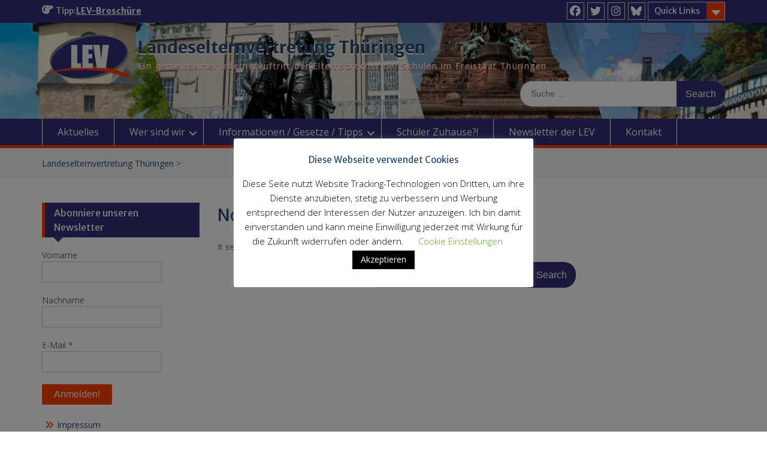

--- FILE ---
content_type: text/html; charset=UTF-8
request_url: https://www.lev-thueringen.de/label/maximilian/
body_size: 17014
content:
<!DOCTYPE html> <html lang="de"><head>
<meta charset="UTF-8">
<meta name="viewport" content="width=device-width, initial-scale=1">
<link rel="profile" href="http://gmpg.org/xfn/11">
<link rel="pingback" href="https://www.lev-thueringen.de/xmlrpc.php">
<title>Maximilian &#8211; Landeselternvertretung Thüringen</title>
<meta name='robots' content='max-image-preview:large' />
<link rel='dns-prefetch' href='//www.lev-thueringen.de' />
<link rel='dns-prefetch' href='//fonts.googleapis.com' />
<link rel="alternate" type="application/rss+xml" title="Landeselternvertretung Thüringen &raquo; Feed" href="https://www.lev-thueringen.de/feed/" />
<link rel="alternate" type="application/rss+xml" title="Landeselternvertretung Thüringen &raquo; Kommentar-Feed" href="https://www.lev-thueringen.de/comments/feed/" />
<link rel="alternate" type="application/rss+xml" title="Landeselternvertretung Thüringen &raquo; Maximilian Schlagwort-Feed" href="https://www.lev-thueringen.de/label/maximilian/feed/" />
<script type="text/javascript">
/* <![CDATA[ */
window._wpemojiSettings = {"baseUrl":"https:\/\/s.w.org\/images\/core\/emoji\/15.0.3\/72x72\/","ext":".png","svgUrl":"https:\/\/s.w.org\/images\/core\/emoji\/15.0.3\/svg\/","svgExt":".svg","source":{"concatemoji":"https:\/\/www.lev-thueringen.de\/wp-includes\/js\/wp-emoji-release.min.js?ver=d525bda8c151c8666bb2e8e2d3115b43"}};
/*! This file is auto-generated */
!function(i,n){var o,s,e;function c(e){try{var t={supportTests:e,timestamp:(new Date).valueOf()};sessionStorage.setItem(o,JSON.stringify(t))}catch(e){}}function p(e,t,n){e.clearRect(0,0,e.canvas.width,e.canvas.height),e.fillText(t,0,0);var t=new Uint32Array(e.getImageData(0,0,e.canvas.width,e.canvas.height).data),r=(e.clearRect(0,0,e.canvas.width,e.canvas.height),e.fillText(n,0,0),new Uint32Array(e.getImageData(0,0,e.canvas.width,e.canvas.height).data));return t.every(function(e,t){return e===r[t]})}function u(e,t,n){switch(t){case"flag":return n(e,"\ud83c\udff3\ufe0f\u200d\u26a7\ufe0f","\ud83c\udff3\ufe0f\u200b\u26a7\ufe0f")?!1:!n(e,"\ud83c\uddfa\ud83c\uddf3","\ud83c\uddfa\u200b\ud83c\uddf3")&&!n(e,"\ud83c\udff4\udb40\udc67\udb40\udc62\udb40\udc65\udb40\udc6e\udb40\udc67\udb40\udc7f","\ud83c\udff4\u200b\udb40\udc67\u200b\udb40\udc62\u200b\udb40\udc65\u200b\udb40\udc6e\u200b\udb40\udc67\u200b\udb40\udc7f");case"emoji":return!n(e,"\ud83d\udc26\u200d\u2b1b","\ud83d\udc26\u200b\u2b1b")}return!1}function f(e,t,n){var r="undefined"!=typeof WorkerGlobalScope&&self instanceof WorkerGlobalScope?new OffscreenCanvas(300,150):i.createElement("canvas"),a=r.getContext("2d",{willReadFrequently:!0}),o=(a.textBaseline="top",a.font="600 32px Arial",{});return e.forEach(function(e){o[e]=t(a,e,n)}),o}function t(e){var t=i.createElement("script");t.src=e,t.defer=!0,i.head.appendChild(t)}"undefined"!=typeof Promise&&(o="wpEmojiSettingsSupports",s=["flag","emoji"],n.supports={everything:!0,everythingExceptFlag:!0},e=new Promise(function(e){i.addEventListener("DOMContentLoaded",e,{once:!0})}),new Promise(function(t){var n=function(){try{var e=JSON.parse(sessionStorage.getItem(o));if("object"==typeof e&&"number"==typeof e.timestamp&&(new Date).valueOf()<e.timestamp+604800&&"object"==typeof e.supportTests)return e.supportTests}catch(e){}return null}();if(!n){if("undefined"!=typeof Worker&&"undefined"!=typeof OffscreenCanvas&&"undefined"!=typeof URL&&URL.createObjectURL&&"undefined"!=typeof Blob)try{var e="postMessage("+f.toString()+"("+[JSON.stringify(s),u.toString(),p.toString()].join(",")+"));",r=new Blob([e],{type:"text/javascript"}),a=new Worker(URL.createObjectURL(r),{name:"wpTestEmojiSupports"});return void(a.onmessage=function(e){c(n=e.data),a.terminate(),t(n)})}catch(e){}c(n=f(s,u,p))}t(n)}).then(function(e){for(var t in e)n.supports[t]=e[t],n.supports.everything=n.supports.everything&&n.supports[t],"flag"!==t&&(n.supports.everythingExceptFlag=n.supports.everythingExceptFlag&&n.supports[t]);n.supports.everythingExceptFlag=n.supports.everythingExceptFlag&&!n.supports.flag,n.DOMReady=!1,n.readyCallback=function(){n.DOMReady=!0}}).then(function(){return e}).then(function(){var e;n.supports.everything||(n.readyCallback(),(e=n.source||{}).concatemoji?t(e.concatemoji):e.wpemoji&&e.twemoji&&(t(e.twemoji),t(e.wpemoji)))}))}((window,document),window._wpemojiSettings);
/* ]]> */
</script>
<!-- <link rel='stylesheet' id='validate-engine-css-css' href='https://www.lev-thueringen.de/wp-content/plugins/wysija-newsletters/css/validationEngine.jquery.css?ver=2.22' type='text/css' media='all' /> -->
<link rel="stylesheet" type="text/css" href="//www.lev-thueringen.de/wp-content/cache/wpfc-minified/8nav7gbp/452sg.css" media="all"/>
<style id='wp-emoji-styles-inline-css' type='text/css'>
img.wp-smiley, img.emoji {
display: inline !important;
border: none !important;
box-shadow: none !important;
height: 1em !important;
width: 1em !important;
margin: 0 0.07em !important;
vertical-align: -0.1em !important;
background: none !important;
padding: 0 !important;
}
</style>
<!-- <link rel='stylesheet' id='wp-block-library-css' href='https://www.lev-thueringen.de/wp-includes/css/dist/block-library/style.min.css?ver=d525bda8c151c8666bb2e8e2d3115b43' type='text/css' media='all' /> -->
<link rel="stylesheet" type="text/css" href="//www.lev-thueringen.de/wp-content/cache/wpfc-minified/21kav3ph/452sg.css" media="all"/>
<style id='wp-block-library-theme-inline-css' type='text/css'>
.wp-block-audio :where(figcaption){color:#555;font-size:13px;text-align:center}.is-dark-theme .wp-block-audio :where(figcaption){color:#ffffffa6}.wp-block-audio{margin:0 0 1em}.wp-block-code{border:1px solid #ccc;border-radius:4px;font-family:Menlo,Consolas,monaco,monospace;padding:.8em 1em}.wp-block-embed :where(figcaption){color:#555;font-size:13px;text-align:center}.is-dark-theme .wp-block-embed :where(figcaption){color:#ffffffa6}.wp-block-embed{margin:0 0 1em}.blocks-gallery-caption{color:#555;font-size:13px;text-align:center}.is-dark-theme .blocks-gallery-caption{color:#ffffffa6}:root :where(.wp-block-image figcaption){color:#555;font-size:13px;text-align:center}.is-dark-theme :root :where(.wp-block-image figcaption){color:#ffffffa6}.wp-block-image{margin:0 0 1em}.wp-block-pullquote{border-bottom:4px solid;border-top:4px solid;color:currentColor;margin-bottom:1.75em}.wp-block-pullquote cite,.wp-block-pullquote footer,.wp-block-pullquote__citation{color:currentColor;font-size:.8125em;font-style:normal;text-transform:uppercase}.wp-block-quote{border-left:.25em solid;margin:0 0 1.75em;padding-left:1em}.wp-block-quote cite,.wp-block-quote footer{color:currentColor;font-size:.8125em;font-style:normal;position:relative}.wp-block-quote.has-text-align-right{border-left:none;border-right:.25em solid;padding-left:0;padding-right:1em}.wp-block-quote.has-text-align-center{border:none;padding-left:0}.wp-block-quote.is-large,.wp-block-quote.is-style-large,.wp-block-quote.is-style-plain{border:none}.wp-block-search .wp-block-search__label{font-weight:700}.wp-block-search__button{border:1px solid #ccc;padding:.375em .625em}:where(.wp-block-group.has-background){padding:1.25em 2.375em}.wp-block-separator.has-css-opacity{opacity:.4}.wp-block-separator{border:none;border-bottom:2px solid;margin-left:auto;margin-right:auto}.wp-block-separator.has-alpha-channel-opacity{opacity:1}.wp-block-separator:not(.is-style-wide):not(.is-style-dots){width:100px}.wp-block-separator.has-background:not(.is-style-dots){border-bottom:none;height:1px}.wp-block-separator.has-background:not(.is-style-wide):not(.is-style-dots){height:2px}.wp-block-table{margin:0 0 1em}.wp-block-table td,.wp-block-table th{word-break:normal}.wp-block-table :where(figcaption){color:#555;font-size:13px;text-align:center}.is-dark-theme .wp-block-table :where(figcaption){color:#ffffffa6}.wp-block-video :where(figcaption){color:#555;font-size:13px;text-align:center}.is-dark-theme .wp-block-video :where(figcaption){color:#ffffffa6}.wp-block-video{margin:0 0 1em}:root :where(.wp-block-template-part.has-background){margin-bottom:0;margin-top:0;padding:1.25em 2.375em}
</style>
<style id='classic-theme-styles-inline-css' type='text/css'>
/*! This file is auto-generated */
.wp-block-button__link{color:#fff;background-color:#32373c;border-radius:9999px;box-shadow:none;text-decoration:none;padding:calc(.667em + 2px) calc(1.333em + 2px);font-size:1.125em}.wp-block-file__button{background:#32373c;color:#fff;text-decoration:none}
</style>
<style id='global-styles-inline-css' type='text/css'>
:root{--wp--preset--aspect-ratio--square: 1;--wp--preset--aspect-ratio--4-3: 4/3;--wp--preset--aspect-ratio--3-4: 3/4;--wp--preset--aspect-ratio--3-2: 3/2;--wp--preset--aspect-ratio--2-3: 2/3;--wp--preset--aspect-ratio--16-9: 16/9;--wp--preset--aspect-ratio--9-16: 9/16;--wp--preset--color--black: #000;--wp--preset--color--cyan-bluish-gray: #abb8c3;--wp--preset--color--white: #ffffff;--wp--preset--color--pale-pink: #f78da7;--wp--preset--color--vivid-red: #cf2e2e;--wp--preset--color--luminous-vivid-orange: #ff6900;--wp--preset--color--luminous-vivid-amber: #fcb900;--wp--preset--color--light-green-cyan: #7bdcb5;--wp--preset--color--vivid-green-cyan: #00d084;--wp--preset--color--pale-cyan-blue: #8ed1fc;--wp--preset--color--vivid-cyan-blue: #0693e3;--wp--preset--color--vivid-purple: #9b51e0;--wp--preset--color--gray: #666666;--wp--preset--color--light-gray: #f3f3f3;--wp--preset--color--dark-gray: #222222;--wp--preset--color--blue: #294a70;--wp--preset--color--dark-blue: #15305b;--wp--preset--color--navy-blue: #00387d;--wp--preset--color--sky-blue: #49688e;--wp--preset--color--light-blue: #6081a7;--wp--preset--color--yellow: #f4a024;--wp--preset--color--dark-yellow: #ffab1f;--wp--preset--color--red: #e4572e;--wp--preset--color--green: #54b77e;--wp--preset--gradient--vivid-cyan-blue-to-vivid-purple: linear-gradient(135deg,rgba(6,147,227,1) 0%,rgb(155,81,224) 100%);--wp--preset--gradient--light-green-cyan-to-vivid-green-cyan: linear-gradient(135deg,rgb(122,220,180) 0%,rgb(0,208,130) 100%);--wp--preset--gradient--luminous-vivid-amber-to-luminous-vivid-orange: linear-gradient(135deg,rgba(252,185,0,1) 0%,rgba(255,105,0,1) 100%);--wp--preset--gradient--luminous-vivid-orange-to-vivid-red: linear-gradient(135deg,rgba(255,105,0,1) 0%,rgb(207,46,46) 100%);--wp--preset--gradient--very-light-gray-to-cyan-bluish-gray: linear-gradient(135deg,rgb(238,238,238) 0%,rgb(169,184,195) 100%);--wp--preset--gradient--cool-to-warm-spectrum: linear-gradient(135deg,rgb(74,234,220) 0%,rgb(151,120,209) 20%,rgb(207,42,186) 40%,rgb(238,44,130) 60%,rgb(251,105,98) 80%,rgb(254,248,76) 100%);--wp--preset--gradient--blush-light-purple: linear-gradient(135deg,rgb(255,206,236) 0%,rgb(152,150,240) 100%);--wp--preset--gradient--blush-bordeaux: linear-gradient(135deg,rgb(254,205,165) 0%,rgb(254,45,45) 50%,rgb(107,0,62) 100%);--wp--preset--gradient--luminous-dusk: linear-gradient(135deg,rgb(255,203,112) 0%,rgb(199,81,192) 50%,rgb(65,88,208) 100%);--wp--preset--gradient--pale-ocean: linear-gradient(135deg,rgb(255,245,203) 0%,rgb(182,227,212) 50%,rgb(51,167,181) 100%);--wp--preset--gradient--electric-grass: linear-gradient(135deg,rgb(202,248,128) 0%,rgb(113,206,126) 100%);--wp--preset--gradient--midnight: linear-gradient(135deg,rgb(2,3,129) 0%,rgb(40,116,252) 100%);--wp--preset--font-size--small: 13px;--wp--preset--font-size--medium: 20px;--wp--preset--font-size--large: 28px;--wp--preset--font-size--x-large: 42px;--wp--preset--font-size--normal: 16px;--wp--preset--font-size--huge: 32px;--wp--preset--spacing--20: 0.44rem;--wp--preset--spacing--30: 0.67rem;--wp--preset--spacing--40: 1rem;--wp--preset--spacing--50: 1.5rem;--wp--preset--spacing--60: 2.25rem;--wp--preset--spacing--70: 3.38rem;--wp--preset--spacing--80: 5.06rem;--wp--preset--shadow--natural: 6px 6px 9px rgba(0, 0, 0, 0.2);--wp--preset--shadow--deep: 12px 12px 50px rgba(0, 0, 0, 0.4);--wp--preset--shadow--sharp: 6px 6px 0px rgba(0, 0, 0, 0.2);--wp--preset--shadow--outlined: 6px 6px 0px -3px rgba(255, 255, 255, 1), 6px 6px rgba(0, 0, 0, 1);--wp--preset--shadow--crisp: 6px 6px 0px rgba(0, 0, 0, 1);}:where(.is-layout-flex){gap: 0.5em;}:where(.is-layout-grid){gap: 0.5em;}body .is-layout-flex{display: flex;}.is-layout-flex{flex-wrap: wrap;align-items: center;}.is-layout-flex > :is(*, div){margin: 0;}body .is-layout-grid{display: grid;}.is-layout-grid > :is(*, div){margin: 0;}:where(.wp-block-columns.is-layout-flex){gap: 2em;}:where(.wp-block-columns.is-layout-grid){gap: 2em;}:where(.wp-block-post-template.is-layout-flex){gap: 1.25em;}:where(.wp-block-post-template.is-layout-grid){gap: 1.25em;}.has-black-color{color: var(--wp--preset--color--black) !important;}.has-cyan-bluish-gray-color{color: var(--wp--preset--color--cyan-bluish-gray) !important;}.has-white-color{color: var(--wp--preset--color--white) !important;}.has-pale-pink-color{color: var(--wp--preset--color--pale-pink) !important;}.has-vivid-red-color{color: var(--wp--preset--color--vivid-red) !important;}.has-luminous-vivid-orange-color{color: var(--wp--preset--color--luminous-vivid-orange) !important;}.has-luminous-vivid-amber-color{color: var(--wp--preset--color--luminous-vivid-amber) !important;}.has-light-green-cyan-color{color: var(--wp--preset--color--light-green-cyan) !important;}.has-vivid-green-cyan-color{color: var(--wp--preset--color--vivid-green-cyan) !important;}.has-pale-cyan-blue-color{color: var(--wp--preset--color--pale-cyan-blue) !important;}.has-vivid-cyan-blue-color{color: var(--wp--preset--color--vivid-cyan-blue) !important;}.has-vivid-purple-color{color: var(--wp--preset--color--vivid-purple) !important;}.has-black-background-color{background-color: var(--wp--preset--color--black) !important;}.has-cyan-bluish-gray-background-color{background-color: var(--wp--preset--color--cyan-bluish-gray) !important;}.has-white-background-color{background-color: var(--wp--preset--color--white) !important;}.has-pale-pink-background-color{background-color: var(--wp--preset--color--pale-pink) !important;}.has-vivid-red-background-color{background-color: var(--wp--preset--color--vivid-red) !important;}.has-luminous-vivid-orange-background-color{background-color: var(--wp--preset--color--luminous-vivid-orange) !important;}.has-luminous-vivid-amber-background-color{background-color: var(--wp--preset--color--luminous-vivid-amber) !important;}.has-light-green-cyan-background-color{background-color: var(--wp--preset--color--light-green-cyan) !important;}.has-vivid-green-cyan-background-color{background-color: var(--wp--preset--color--vivid-green-cyan) !important;}.has-pale-cyan-blue-background-color{background-color: var(--wp--preset--color--pale-cyan-blue) !important;}.has-vivid-cyan-blue-background-color{background-color: var(--wp--preset--color--vivid-cyan-blue) !important;}.has-vivid-purple-background-color{background-color: var(--wp--preset--color--vivid-purple) !important;}.has-black-border-color{border-color: var(--wp--preset--color--black) !important;}.has-cyan-bluish-gray-border-color{border-color: var(--wp--preset--color--cyan-bluish-gray) !important;}.has-white-border-color{border-color: var(--wp--preset--color--white) !important;}.has-pale-pink-border-color{border-color: var(--wp--preset--color--pale-pink) !important;}.has-vivid-red-border-color{border-color: var(--wp--preset--color--vivid-red) !important;}.has-luminous-vivid-orange-border-color{border-color: var(--wp--preset--color--luminous-vivid-orange) !important;}.has-luminous-vivid-amber-border-color{border-color: var(--wp--preset--color--luminous-vivid-amber) !important;}.has-light-green-cyan-border-color{border-color: var(--wp--preset--color--light-green-cyan) !important;}.has-vivid-green-cyan-border-color{border-color: var(--wp--preset--color--vivid-green-cyan) !important;}.has-pale-cyan-blue-border-color{border-color: var(--wp--preset--color--pale-cyan-blue) !important;}.has-vivid-cyan-blue-border-color{border-color: var(--wp--preset--color--vivid-cyan-blue) !important;}.has-vivid-purple-border-color{border-color: var(--wp--preset--color--vivid-purple) !important;}.has-vivid-cyan-blue-to-vivid-purple-gradient-background{background: var(--wp--preset--gradient--vivid-cyan-blue-to-vivid-purple) !important;}.has-light-green-cyan-to-vivid-green-cyan-gradient-background{background: var(--wp--preset--gradient--light-green-cyan-to-vivid-green-cyan) !important;}.has-luminous-vivid-amber-to-luminous-vivid-orange-gradient-background{background: var(--wp--preset--gradient--luminous-vivid-amber-to-luminous-vivid-orange) !important;}.has-luminous-vivid-orange-to-vivid-red-gradient-background{background: var(--wp--preset--gradient--luminous-vivid-orange-to-vivid-red) !important;}.has-very-light-gray-to-cyan-bluish-gray-gradient-background{background: var(--wp--preset--gradient--very-light-gray-to-cyan-bluish-gray) !important;}.has-cool-to-warm-spectrum-gradient-background{background: var(--wp--preset--gradient--cool-to-warm-spectrum) !important;}.has-blush-light-purple-gradient-background{background: var(--wp--preset--gradient--blush-light-purple) !important;}.has-blush-bordeaux-gradient-background{background: var(--wp--preset--gradient--blush-bordeaux) !important;}.has-luminous-dusk-gradient-background{background: var(--wp--preset--gradient--luminous-dusk) !important;}.has-pale-ocean-gradient-background{background: var(--wp--preset--gradient--pale-ocean) !important;}.has-electric-grass-gradient-background{background: var(--wp--preset--gradient--electric-grass) !important;}.has-midnight-gradient-background{background: var(--wp--preset--gradient--midnight) !important;}.has-small-font-size{font-size: var(--wp--preset--font-size--small) !important;}.has-medium-font-size{font-size: var(--wp--preset--font-size--medium) !important;}.has-large-font-size{font-size: var(--wp--preset--font-size--large) !important;}.has-x-large-font-size{font-size: var(--wp--preset--font-size--x-large) !important;}
:where(.wp-block-post-template.is-layout-flex){gap: 1.25em;}:where(.wp-block-post-template.is-layout-grid){gap: 1.25em;}
:where(.wp-block-columns.is-layout-flex){gap: 2em;}:where(.wp-block-columns.is-layout-grid){gap: 2em;}
:root :where(.wp-block-pullquote){font-size: 1.5em;line-height: 1.6;}
</style>
<!-- <link rel='stylesheet' id='cookie-law-info-css' href='https://www.lev-thueringen.de/wp-content/plugins/cookie-law-info/legacy/public/css/cookie-law-info-public.css?ver=3.3.9.1' type='text/css' media='all' /> -->
<!-- <link rel='stylesheet' id='cookie-law-info-gdpr-css' href='https://www.lev-thueringen.de/wp-content/plugins/cookie-law-info/legacy/public/css/cookie-law-info-gdpr.css?ver=3.3.9.1' type='text/css' media='all' /> -->
<!-- <link rel='stylesheet' id='kalender-digital-css' href='https://www.lev-thueringen.de/wp-content/plugins/kalender-digital/public/css/kalender-digital-public.css?ver=1.0.11' type='text/css' media='all' /> -->
<!-- <link rel='stylesheet' id='fontawesome-css' href='https://www.lev-thueringen.de/wp-content/themes/education-hub/third-party/font-awesome/css/all.min.css?ver=6.7.2' type='text/css' media='all' /> -->
<link rel="stylesheet" type="text/css" href="//www.lev-thueringen.de/wp-content/cache/wpfc-minified/fonsf7mj/452sg.css" media="all"/>
<link rel='stylesheet' id='education-hub-google-fonts-css' href='//fonts.googleapis.com/css?family=Open+Sans%3A600%2C400%2C400italic%2C300%2C100%2C700%7CMerriweather+Sans%3A400%2C700&#038;ver=d525bda8c151c8666bb2e8e2d3115b43' type='text/css' media='all' />
<!-- <link rel='stylesheet' id='education-hub-style-css' href='https://www.lev-thueringen.de/wp-content/themes/education-hub/style.css?ver=3.0.1' type='text/css' media='all' /> -->
<link rel="stylesheet" type="text/css" href="//www.lev-thueringen.de/wp-content/cache/wpfc-minified/m0xjh3ai/452sg.css" media="all"/>
<style id='education-hub-style-inline-css' type='text/css'>
#masthead{ background-image: url("https://www.lev-thueringen.de/wp-content/uploads/2018/11/cropped-LEV-SiteHeadline.png"); background-repeat: no-repeat; background-position: center center; }@media only screen and (max-width:767px) {
#page #masthead {
background-position: center top;
background-size: 100% auto;
padding-top: 40px;
}
}
</style>
<!-- <link rel='stylesheet' id='education-hub-block-style-css' href='https://www.lev-thueringen.de/wp-content/themes/education-hub/css/blocks.css?ver=20201208' type='text/css' media='all' /> -->
<link rel="stylesheet" type="text/css" href="//www.lev-thueringen.de/wp-content/cache/wpfc-minified/dr4goc69/452sg.css" media="all"/>
<script src='//www.lev-thueringen.de/wp-content/cache/wpfc-minified/6zw01zcc/452sh.js' type="text/javascript"></script>
<!-- <script type="text/javascript" src="https://www.lev-thueringen.de/wp-includes/js/jquery/jquery.min.js?ver=3.7.1" id="jquery-core-js"></script> -->
<!-- <script type="text/javascript" src="https://www.lev-thueringen.de/wp-includes/js/jquery/jquery-migrate.min.js?ver=3.4.1" id="jquery-migrate-js"></script> -->
<script type="text/javascript" id="cookie-law-info-js-extra">
/* <![CDATA[ */
var Cli_Data = {"nn_cookie_ids":[],"cookielist":[],"non_necessary_cookies":[],"ccpaEnabled":"","ccpaRegionBased":"","ccpaBarEnabled":"","strictlyEnabled":["necessary","obligatoire"],"ccpaType":"gdpr","js_blocking":"","custom_integration":"","triggerDomRefresh":"","secure_cookies":""};
var cli_cookiebar_settings = {"animate_speed_hide":"500","animate_speed_show":"500","background":"#FFF","border":"#b1a6a6c2","border_on":"","button_1_button_colour":"#000","button_1_button_hover":"#000000","button_1_link_colour":"#fff","button_1_as_button":"1","button_1_new_win":"","button_2_button_colour":"#333","button_2_button_hover":"#292929","button_2_link_colour":"#444","button_2_as_button":"","button_2_hidebar":"","button_3_button_colour":"#000","button_3_button_hover":"#000000","button_3_link_colour":"#fff","button_3_as_button":"1","button_3_new_win":"","button_4_button_colour":"#000","button_4_button_hover":"#000000","button_4_link_colour":"#62a329","button_4_as_button":"","button_7_button_colour":"#61a229","button_7_button_hover":"#4e8221","button_7_link_colour":"#fff","button_7_as_button":"1","button_7_new_win":"","font_family":"inherit","header_fix":"","notify_animate_hide":"1","notify_animate_show":"","notify_div_id":"#cookie-law-info-bar","notify_position_horizontal":"right","notify_position_vertical":"bottom","scroll_close":"","scroll_close_reload":"","accept_close_reload":"","reject_close_reload":"","showagain_tab":"1","showagain_background":"#fff","showagain_border":"#000","showagain_div_id":"#cookie-law-info-again","showagain_x_position":"100px","text":"#000","show_once_yn":"","show_once":"10000","logging_on":"","as_popup":"","popup_overlay":"1","bar_heading_text":"Diese Webseite verwendet Cookies","cookie_bar_as":"popup","popup_showagain_position":"bottom-right","widget_position":"left"};
var log_object = {"ajax_url":"https:\/\/www.lev-thueringen.de\/wp-admin\/admin-ajax.php"};
/* ]]> */
</script>
<script src='//www.lev-thueringen.de/wp-content/cache/wpfc-minified/qm4xnyux/452sg.js' type="text/javascript"></script>
<!-- <script type="text/javascript" src="https://www.lev-thueringen.de/wp-content/plugins/cookie-law-info/legacy/public/js/cookie-law-info-public.js?ver=3.3.9.1" id="cookie-law-info-js"></script> -->
<!-- <script type="text/javascript" src="https://www.lev-thueringen.de/wp-content/plugins/kalender-digital/public/js/kalender-digital-public.js?ver=1.0.11" id="kalender-digital-js"></script> -->
<link rel="https://api.w.org/" href="https://www.lev-thueringen.de/wp-json/" /><link rel="alternate" title="JSON" type="application/json" href="https://www.lev-thueringen.de/wp-json/wp/v2/tags/1966" /><link rel="EditURI" type="application/rsd+xml" title="RSD" href="https://www.lev-thueringen.de/xmlrpc.php?rsd" />
<script type="text/javascript">
(function(url){
if(/(?:Chrome\/26\.0\.1410\.63 Safari\/537\.31|WordfenceTestMonBot)/.test(navigator.userAgent)){ return; }
var addEvent = function(evt, handler) {
if (window.addEventListener) {
document.addEventListener(evt, handler, false);
} else if (window.attachEvent) {
document.attachEvent('on' + evt, handler);
}
};
var removeEvent = function(evt, handler) {
if (window.removeEventListener) {
document.removeEventListener(evt, handler, false);
} else if (window.detachEvent) {
document.detachEvent('on' + evt, handler);
}
};
var evts = 'contextmenu dblclick drag dragend dragenter dragleave dragover dragstart drop keydown keypress keyup mousedown mousemove mouseout mouseover mouseup mousewheel scroll'.split(' ');
var logHuman = function() {
if (window.wfLogHumanRan) { return; }
window.wfLogHumanRan = true;
var wfscr = document.createElement('script');
wfscr.type = 'text/javascript';
wfscr.async = true;
wfscr.src = url + '&r=' + Math.random();
(document.getElementsByTagName('head')[0]||document.getElementsByTagName('body')[0]).appendChild(wfscr);
for (var i = 0; i < evts.length; i++) {
removeEvent(evts[i], logHuman);
}
};
for (var i = 0; i < evts.length; i++) {
addEvent(evts[i], logHuman);
}
})('//www.lev-thueringen.de/?wordfence_lh=1&hid=EB61B122706D32A9B277B5288BAA85D1');
</script><style>.removed_link, a.removed_link {
text-decoration: line-through;
}</style><link rel="icon" href="https://www.lev-thueringen.de/wp-content/uploads/2017/02/cropped-lev-32x32.png" sizes="32x32" />
<link rel="icon" href="https://www.lev-thueringen.de/wp-content/uploads/2017/02/cropped-lev-192x192.png" sizes="192x192" />
<link rel="apple-touch-icon" href="https://www.lev-thueringen.de/wp-content/uploads/2017/02/cropped-lev-180x180.png" />
<meta name="msapplication-TileImage" content="https://www.lev-thueringen.de/wp-content/uploads/2017/02/cropped-lev-270x270.png" />
<style type="text/css" id="wp-custom-css">
/**
Farben:
Dunkelblau: #353275 
Orange: #FA3D00
Grau: #7E7686
Hellgrau: #EAEBEC
*/
/* Allgemein */
.site-title a , a:visited{
color: #294a70;
text-shadow: 0 1.5px 0 #FFF;
}
.site-description {
/* color: #fb3900;*/
color: #FFF;
text-shadow: 0 1.5px 0 #fb3900;
}
/* Content */
.news-content {
background: #f3f3f3 none repeat scroll 0 0;
margin-bottom: 20px;
padding: 15px;
border-top: 5px solid #fb3900;
}
.wp-block-quote:not(.is-large):not(.is-style-large), blockquote {
border-left: 4px solid #7E7686;
}
/* Navigation */
#main-nav {
background-color: #312d75;
border-bottom: 5px solid #fb3900;
}
.main-navigation li a:hover,
.main-navigation li.current-menu-item > a,
.main-navigation li.current_page_item > a ,
.main-navigation li:hover > a{
background:#fb3900;
color: #fff;
}
.main-navigation ul ul {
background: #312d75 none repeat scroll 0 0;
box-shadow: 0 1px 2px;
}
/* Obere Leiste */
#tophead {
background-color: #312d75;
clear: both;
font-family: "Merriweather Sans",sans-serif;
min-height: 35px;
}
#quick-contact li::before {
color: #f3f3f3;
content: "";
display: inline-block;
font-family: fontawesome;
margin-right: 5px;
font-size: 17px;
}
#quick-contact .top-news-title::before {
color: #f3f3f3;
content: "\f0a4";
float: left;
font-family: fontawesome;
font-size: 18px;
line-height: 1;
margin-right: 5px;
}
/* Sidebar */
#sidebar-primary .widget-title, #sidebar-secondary .widget-title {
background: #353275 none repeat scroll 0 0;
border-bottom: 0 solid #FA3D00;
border-left: 5px solid #FA3D00;
color: #ffffff;
font-size: 16px;
font-weight: normal;
line-height: 1.5;
padding: 5px 15px;
position: relative;
margin-bottom: 20px;
}
.widget-area ul li::before {
color: #FA3D00;
content: "\f101";
display: inline-block;
font-family: fontawesome;
font-size: 15px;
left: 0;
margin-left: 5px;
margin-right: 8px;
position: absolute;
} 
button, a.cta-button-primary, input[type="button"], input[type="reset"], input[type="submit"] {
background: #FA3D00;
border: medium none;
border-radius: 2px;
color: #ffffff;
font-size: 16px;
line-height: 1.5;
padding: 5px 20px;
}
/* scrollUP-Button */
.scrollup {
background: #FA3D00 none repeat scroll 0 0;
bottom: 50px;
color: #ffffff;
display: none;
float: right;
line-height: 1.2;
padding: 11px 7px 8px;
position: fixed;
right: 32px;
text-align: center;
z-index: 99999;
}
/* Footer Widgets */
#footer-widgets {
background-color: #353275;
border-top: 5px solid #FA3D00;
float: left;
padding: 30px 0;
width: 100%;
}
.site-footer {
background-color: #353275;
clear: both;
color: #ffffff;
padding: 15px 0;
text-align: center;
}
#colophon .container {
border-top: 1px solid #7E7686;
}
#footer-widgets a:visited{
color: #EFEFEF;
}
button:hover,
input[type="button"]:hover,
input[type="reset"]:hover,
input[type="submit"]:hover,
button:focus,
input[type="button"]:focus,
input[type="reset"]:focus,
input[type="submit"]:focus {
background-color: #7E7686;
}
/* Searchbar */
.search-form .search-submit, .woocommerce-product-search button {
background-color: #353275;
}
.search-form .search-submit:hover,
.search-form .search-submit:focus,
.woocommerce-product-search button:hover,
.woocommerce-product-search button:focus {
background-color:#7E7686;
}
.quick-links a.links-btn::after {
background: #FA3D00 none repeat scroll 0 0;
content: "";
display: block;
height: 100%;
position: absolute;
right: 0;
top: 0;
width: 30px;
}
.scrollup i {
color: #FFAB1F;
font-size: 26px;
line-height: 1;
}		</style>
</head>
<body class="archive tag tag-maximilian tag-1966 wp-custom-logo wp-embed-responsive group-blog site-layout-fluid global-layout-left-sidebar home-content-not-enabled">
<div id="page" class="container hfeed site">
<a class="skip-link screen-reader-text" href="#content">Skip to content</a>
<div id="tophead">
<div class="container">
<div id="quick-contact">
<div class="top-news">
<span class="top-news-title">
Tipp:													</span>
<a href="/archiv/elternratgeber/">LEV-Broschüre							</a>
</div>
</div>
<div class="quick-links">
<a href="#" class="links-btn">Quick Links</a>
<ul><li class="page_item page-item-10694"><a href="https://www.lev-thueringen.de/datenschutz-dsgvo/">Datenschutzerklärung</a></li>
<li class="page_item page-item-12332"><a href="https://www.lev-thueringen.de/gesetzliche-grundlagen-schule/">Gesetzliche Grundlagen Schule</a></li>
<li class="page_item page-item-10669"><a href="https://www.lev-thueringen.de/impressum/">Impressum</a></li>
<li class="page_item page-item-12327"><a href="https://www.lev-thueringen.de/kontakt/">Kontakt</a></li>
<li class="page_item page-item-11251"><a href="https://www.lev-thueringen.de/fuer-die-thueringer-eltern/">Landeselterntage</a></li>
<li class="page_item page-item-12912"><a href="https://www.lev-thueringen.de/let-24/">LET ´24</a></li>
</ul>				</div>
<div class="header-social-wrapper">
<div class="widget education_hub_widget_social"><ul id="menu-socialmedia" class="menu"><li id="menu-item-9824" class="menu-item menu-item-type-custom menu-item-object-custom menu-item-9824"><a href="https://www.facebook.com/lev.thueringen/?fref=ts"><span class="screen-reader-text">Facebook</span></a></li>
<li id="menu-item-9884" class="menu-item menu-item-type-custom menu-item-object-custom menu-item-9884"><a href="https://twitter.com/LevThueringen"><span class="screen-reader-text">Twitter</span></a></li>
<li id="menu-item-12302" class="menu-item menu-item-type-custom menu-item-object-custom menu-item-12302"><a href="https://www.instagram.com/lev.thueringen/"><span class="screen-reader-text">Instagram</span></a></li>
<li id="menu-item-12669" class="menu-item menu-item-type-custom menu-item-object-custom menu-item-12669"><a href="https://bsky.app/profile/lev-th.bsky.social"><span class="screen-reader-text">BlueSky</span></a></li>
</ul></div>				</div><!-- .header-social-wrapper -->
</div> <!-- .container -->
</div><!--  #tophead -->
<header id="masthead" class="site-header" role="banner"><div class="container">			    <div class="site-branding">
<a href="https://www.lev-thueringen.de/" class="custom-logo-link" rel="home"><img width="150" height="74" src="https://www.lev-thueringen.de/wp-content/uploads/2018/11/lev-logo-Klein-e1579015425955.png" class="custom-logo" alt="Landeselternvertretung Thüringen" decoding="async" /></a>
<div id="site-identity">
<p class="site-title"><a href="https://www.lev-thueringen.de/" rel="home">Landeselternvertretung Thüringen</a></p>
<p class="site-description">Ein gemeinsamer Internetauftritt der Elternsprecher der Schulen im Freistaat Thüringen</p>
</div><!-- #site-identity -->
</div><!-- .site-branding -->
<div class="search-section">
<form role="search" method="get" class="search-form" action="https://www.lev-thueringen.de/">
<label>
<span class="screen-reader-text">Search for:</span>
<input type="search" class="search-field" placeholder="Suche ..." value="" name="s" title="Search for:" />
</label>
<input type="submit" class="search-submit" value="Search" />
</form>		    </div>
</div><!-- .container --></header><!-- #masthead -->    <div id="main-nav" class="clear-fix">
<div class="container">
<nav id="site-navigation" class="main-navigation" role="navigation">
<button class="menu-toggle" aria-controls="primary-menu" aria-expanded="false">
<i class="fa fa-bars"></i>
<i class="fa fa-close"></i>
Menu</button>
<div class="wrap-menu-content">
<div class="menu-seiten-container"><ul id="primary-menu" class="menu"><li id="menu-item-3277" class="menu-item menu-item-type-custom menu-item-object-custom menu-item-3277"><a href="https://lev-thueringen.de/">Aktuelles</a></li>
<li id="menu-item-11076" class="menu-item menu-item-type-post_type menu-item-object-page menu-item-has-children menu-item-11076"><a href="https://www.lev-thueringen.de/wer-sind-wir/">Wer sind wir</a>
<ul class="sub-menu">
<li id="menu-item-3285" class="menu-item menu-item-type-post_type menu-item-object-page menu-item-3285"><a href="https://www.lev-thueringen.de/wer-sind-wir/geschaeftsstelle/">Geschäftsstelle</a></li>
<li id="menu-item-7035" class="menu-item menu-item-type-post_type menu-item-object-page menu-item-7035"><a href="https://www.lev-thueringen.de/archiv/impressum/landeselternsprecher/">Landeselternsprecher</a></li>
</ul>
</li>
<li id="menu-item-3278" class="menu-item menu-item-type-post_type menu-item-object-page menu-item-has-children menu-item-3278"><a href="https://www.lev-thueringen.de/archiv/">Informationen / Gesetze / Tipps</a>
<ul class="sub-menu">
<li id="menu-item-12334" class="menu-item menu-item-type-post_type menu-item-object-page menu-item-12334"><a href="https://www.lev-thueringen.de/gesetzliche-grundlagen-schule/">Gesetzliche Grundlagen Schule</a></li>
<li id="menu-item-8667" class="menu-item menu-item-type-post_type menu-item-object-page menu-item-8667"><a href="https://www.lev-thueringen.de/tipps-der-lev/">Tipps der LEV</a></li>
<li id="menu-item-3283" class="menu-item menu-item-type-post_type menu-item-object-page menu-item-3283"><a href="https://www.lev-thueringen.de/archiv/elternratgeber/">Elternbroschüre</a></li>
<li id="menu-item-11326" class="menu-item menu-item-type-post_type menu-item-object-page menu-item-11326"><a href="https://www.lev-thueringen.de/archiv/reisekosten/">Reisekosten</a></li>
</ul>
</li>
<li id="menu-item-11377" class="menu-item menu-item-type-taxonomy menu-item-object-category menu-item-11377"><a href="https://www.lev-thueringen.de/schublade/schueler-zuhause/">Schüler Zuhause?!</a></li>
<li id="menu-item-5149" class="menu-item menu-item-type-taxonomy menu-item-object-category menu-item-5149"><a href="https://www.lev-thueringen.de/schublade/mailabo-der-lev/">Newsletter der LEV</a></li>
<li id="menu-item-12330" class="menu-item menu-item-type-post_type menu-item-object-page menu-item-12330"><a href="https://www.lev-thueringen.de/kontakt/">Kontakt</a></li>
</ul></div>            </div><!-- .menu-content -->
</nav><!-- #site-navigation -->
</div> <!-- .container -->
</div> <!-- #main-nav -->
<div id="breadcrumb"><div class="container"><div id="crumbs" xmlns:v="http://rdf.data-vocabulary.org/#"><span typeof="v:Breadcrumb"><a rel="v:url" property="v:title" href="https://www.lev-thueringen.de/">Landeselternvertretung Thüringen</a></span> &gt; <span class="current"></span></div></div><!-- .container --></div><!-- #breadcrumb --><div id="content" class="site-content"><div class="container"><div class="inner-wrapper">    
<div id="primary" class="content-area">
<main id="main" class="site-main" role="main">
<section class="no-results not-found">
<header class="page-header">
<h1 class="page-title">Nothing Found</h1>
</header><!-- .page-header -->
<div class="page-content">
<p>It seems we can&rsquo;t find what you&rsquo;re looking for. Perhaps searching can help.</p>
<form role="search" method="get" class="search-form" action="https://www.lev-thueringen.de/">
<label>
<span class="screen-reader-text">Search for:</span>
<input type="search" class="search-field" placeholder="Suche ..." value="" name="s" title="Search for:" />
</label>
<input type="submit" class="search-submit" value="Search" />
</form>
</div><!-- .page-content -->
</section><!-- .no-results -->
</main><!-- #main -->
</div><!-- #primary -->
<div id="sidebar-primary" class="widget-area" role="complementary">
<aside id="mailpoet_form-2" class="widget widget_mailpoet_form">
<h2 class="widget-title">Abonniere unseren Newsletter</h2>
<div class="
mailpoet_form_popup_overlay
"></div>
<div
id="mailpoet_form_1"
class="
mailpoet_form
mailpoet_form_widget
mailpoet_form_position_
mailpoet_form_animation_
"
>
<style type="text/css">
#mailpoet_form_1 .mailpoet_form {  }
#mailpoet_form_1 .mailpoet_column_with_background { padding: 10px; }
#mailpoet_form_1 .mailpoet_form_column:not(:first-child) { margin-left: 20px; }
#mailpoet_form_1 .mailpoet_paragraph { line-height: 20px; margin-bottom: 20px; }
#mailpoet_form_1 .mailpoet_segment_label, #mailpoet_form_1 .mailpoet_text_label, #mailpoet_form_1 .mailpoet_textarea_label, #mailpoet_form_1 .mailpoet_select_label, #mailpoet_form_1 .mailpoet_radio_label, #mailpoet_form_1 .mailpoet_checkbox_label, #mailpoet_form_1 .mailpoet_list_label, #mailpoet_form_1 .mailpoet_date_label { display: block; font-weight: normal; }
#mailpoet_form_1 .mailpoet_text, #mailpoet_form_1 .mailpoet_textarea, #mailpoet_form_1 .mailpoet_select, #mailpoet_form_1 .mailpoet_date_month, #mailpoet_form_1 .mailpoet_date_day, #mailpoet_form_1 .mailpoet_date_year, #mailpoet_form_1 .mailpoet_date { display: block; }
#mailpoet_form_1 .mailpoet_text, #mailpoet_form_1 .mailpoet_textarea { width: 200px; }
#mailpoet_form_1 .mailpoet_checkbox {  }
#mailpoet_form_1 .mailpoet_submit {  }
#mailpoet_form_1 .mailpoet_divider {  }
#mailpoet_form_1 .mailpoet_message {  }
#mailpoet_form_1 .mailpoet_form_loading { width: 30px; text-align: center; line-height: normal; }
#mailpoet_form_1 .mailpoet_form_loading > span { width: 5px; height: 5px; background-color: #5b5b5b; }#mailpoet_form_1{;}#mailpoet_form_1 .mailpoet_message {margin: 0; padding: 0 20px;}#mailpoet_form_1 .mailpoet_paragraph.last {margin-bottom: 0} @media (max-width: 500px) {#mailpoet_form_1 {background-image: none;}} @media (min-width: 500px) {#mailpoet_form_1 .last .mailpoet_paragraph:last-child {margin-bottom: 0}}  @media (max-width: 500px) {#mailpoet_form_1 .mailpoet_form_column:last-child .mailpoet_paragraph:last-child {margin-bottom: 0}} 
</style>
<form
target="_self"
method="post"
action="https://www.lev-thueringen.de/wp-admin/admin-post.php?action=mailpoet_subscription_form"
class="mailpoet_form mailpoet_form_form mailpoet_form_widget"
novalidate
data-delay=""
data-exit-intent-enabled=""
data-font-family=""
data-cookie-expiration-time=""
>
<input type="hidden" name="data[form_id]" value="1" />
<input type="hidden" name="token" value="778515a02c" />
<input type="hidden" name="api_version" value="v1" />
<input type="hidden" name="endpoint" value="subscribers" />
<input type="hidden" name="mailpoet_method" value="subscribe" />
<label class="mailpoet_hp_email_label" style="display: none !important;">Bitte dieses Feld leer lassen<input type="email" name="data[email]"/></label><div class="mailpoet_paragraph"><label for="form_first_name_1" class="mailpoet_text_label"  data-automation-id="form_first_name_label" >Vorname</label><input type="text" autocomplete="given-name" class="mailpoet_text" id="form_first_name_1" name="data[form_field_M2Q0MTAwNTlmZTdjX2ZpcnN0X25hbWU=]" title="Vorname" value="" data-automation-id="form_first_name" data-parsley-errors-container=".mailpoet_error_1oidg" data-parsley-names='[&quot;Bitte gib einen gültigen Namen an.&quot;,&quot;Adressen in Namen sind nicht erlaubt, bitte füge stattdessen deinen Namen hinzu.&quot;]'/><span class="mailpoet_error_1oidg"></span></div>
<div class="mailpoet_paragraph"><label for="form_last_name_1" class="mailpoet_text_label"  data-automation-id="form_last_name_label" >Nachname</label><input type="text" autocomplete="family-name" class="mailpoet_text" id="form_last_name_1" name="data[form_field_OGMxMmE1M2IxMjJmX2xhc3RfbmFtZQ==]" title="Nachname" value="" data-automation-id="form_last_name" data-parsley-errors-container=".mailpoet_error_1ofgm" data-parsley-names='[&quot;Bitte gib einen gültigen Namen an.&quot;,&quot;Adressen in Namen sind nicht erlaubt, bitte füge stattdessen deinen Namen hinzu.&quot;]'/><span class="mailpoet_error_1ofgm"></span></div>
<div class="mailpoet_paragraph"><label for="form_email_1" class="mailpoet_text_label"  data-automation-id="form_email_label" >E-Mail <span class="mailpoet_required" aria-hidden="true">*</span></label><input type="email" autocomplete="email" class="mailpoet_text" id="form_email_1" name="data[form_field_NzZhY2NmMTg1YzU2X2VtYWls]" title="E-Mail" value="" data-automation-id="form_email" data-parsley-errors-container=".mailpoet_error_q2sid" data-parsley-required="true" required aria-required="true" data-parsley-minlength="6" data-parsley-maxlength="150" data-parsley-type-message="Dieser Wert sollte eine gültige E-Mail-Adresse sein." data-parsley-required-message="Dieses Feld wird benötigt."/><span class="mailpoet_error_q2sid"></span></div>
<div class="mailpoet_paragraph"><input type="submit" class="mailpoet_submit" value="Anmelden!" data-automation-id="subscribe-submit-button" style="border-color:transparent;" /><span class="mailpoet_form_loading"><span class="mailpoet_bounce1"></span><span class="mailpoet_bounce2"></span><span class="mailpoet_bounce3"></span></span></div>
<div class="mailpoet_message">
<p class="mailpoet_validate_success"
style="display:none;"
>Prüfe Deinen Posteingang und den Spamordner, um Dein Abonnement zu bestätigen.
</p>
<p class="mailpoet_validate_error"
style="display:none;"
>        </p>
</div>
</form>
</div>
</aside>
<aside id="nav_menu-4" class="widget widget_nav_menu"><div class="menu-rechtliches-container"><ul id="menu-rechtliches" class="menu"><li id="menu-item-10672" class="menu-item menu-item-type-post_type menu-item-object-page menu-item-10672"><a href="https://www.lev-thueringen.de/impressum/">Impressum</a></li>
<li id="menu-item-10708" class="menu-item menu-item-type-post_type menu-item-object-page menu-item-privacy-policy menu-item-10708"><a rel="privacy-policy" href="https://www.lev-thueringen.de/datenschutz-dsgvo/">Datenschutzerklärung</a></li>
</ul></div></aside><aside id="nav_menu-2" class="widget widget_nav_menu"><h2 class="widget-title">Seiten</h2><div class="menu-socialmedia-container"><ul id="menu-socialmedia-1" class="menu"><li class="menu-item menu-item-type-custom menu-item-object-custom menu-item-9824"><a href="https://www.facebook.com/lev.thueringen/?fref=ts">Facebook</a></li>
<li class="menu-item menu-item-type-custom menu-item-object-custom menu-item-9884"><a href="https://twitter.com/LevThueringen">Twitter</a></li>
<li class="menu-item menu-item-type-custom menu-item-object-custom menu-item-12302"><a href="https://www.instagram.com/lev.thueringen/">Instagram</a></li>
<li class="menu-item menu-item-type-custom menu-item-object-custom menu-item-12669"><a href="https://bsky.app/profile/lev-th.bsky.social">BlueSky</a></li>
</ul></div></aside><aside id="linkcat-2154" class="widget widget_links"><h2 class="widget-title">Bildung</h2>
<ul class='xoxo blogroll'>
<li><a href="https://www.bildungsserver.de" rel="noopener" title="Deutscher Bildungsserver. Vermittelt Informationen über bildungsrelevante Inhalte. Service für Lehrer, Ausbilder, Schüler, Eltern, Administratoren, Wissenschaftler, Journalisten." target="_blank">Bildungsserver</a></li>
<li><a href="https://www.familienhandbuch.de" rel="noopener" title="Das Online-Familienhandbuch des Staatsinstituts für Frühpädagogik (IFP)." target="_blank">Familienhandbuch</a></li>
<li><a href="https://www.pedocs.de" rel="noopener" title="Pedocs bündelt elektronische Volltexte der Bildungsforschung und Erziehungswissenschaft" target="_blank">Pedocs</a></li>
<li><a href="http://www.spickmich.de" rel="noopener" title="Spickmich ist die interaktive Schüler-Plattform zum Lehrer benoten." target="_blank">Spickmich</a></li>
</ul>
</aside>
<aside id="linkcat-21" class="widget widget_links"><h2 class="widget-title">Partner</h2>
<ul class='xoxo blogroll'>
<li><a href="https://www.bundeselternrat.de" rel="noopener" title="Seite des BER &#8211; Bundes Eltern Rat" target="_blank">Bundeselternrat</a></li>
<li><a href="https://xn--lsv-thringen-ilb.org/" rel="noopener" title="Landesschülervertretung (LSV) im Freistaat Thüringen" target="_blank">LSV &#8211; Thüringen</a></li>
<li><a href="http://www.thillm.de" rel="noopener" title="ThILLM &#8211; Thüringer Institut für Lehrerfortbildung, Lehrplanentwicklung und Medien" target="_blank">ThILLM</a></li>
<li><a href="https://tlsfv.de/" rel="noopener" title="Thüringer Landesverband der Schulfördervereine e.V." target="_blank">TLSFV</a></li>
<li><a href="https://www.thueringen.de/th2/tmbjs/" rel="noopener" title="Thüringer Ministerium für Bildung, Bildung und Sport" target="_blank">TMBJS</a></li>
</ul>
</aside>
</div><!-- #sidebar-primary -->
</div><!-- .inner-wrapper --></div><!-- .container --></div><!-- #content -->
<div  id="footer-widgets" ><div class="container"><div class="inner-wrapper"><div class="footer-active-4 footer-widget-area"><aside id="linkcat-21" class="widget widget_links"><h3 class="widget-title">Partner</h3>
<ul class='xoxo blogroll'>
<li><a href="https://www.bundeselternrat.de" rel="noopener" title="Seite des BER &#8211; Bundes Eltern Rat" target="_blank">Bundeselternrat</a></li>
<li><a href="https://xn--lsv-thringen-ilb.org/" rel="noopener" title="Landesschülervertretung (LSV) im Freistaat Thüringen" target="_blank">LSV &#8211; Thüringen</a></li>
<li><a href="http://www.thillm.de" rel="noopener" title="ThILLM &#8211; Thüringer Institut für Lehrerfortbildung, Lehrplanentwicklung und Medien" target="_blank">ThILLM</a></li>
<li><a href="https://tlsfv.de/" rel="noopener" title="Thüringer Landesverband der Schulfördervereine e.V." target="_blank">TLSFV</a></li>
<li><a href="https://www.thueringen.de/th2/tmbjs/" rel="noopener" title="Thüringer Ministerium für Bildung, Bildung und Sport" target="_blank">TMBJS</a></li>
</ul>
</aside>
</div><!-- .footer-widget-area --><div class="footer-active-4 footer-widget-area"><aside id="linkcat-2154" class="widget widget_links"><h3 class="widget-title">Bildung</h3>
<ul class='xoxo blogroll'>
<li><a href="https://www.bildungsserver.de" rel="noopener" title="Deutscher Bildungsserver. Vermittelt Informationen über bildungsrelevante Inhalte. Service für Lehrer, Ausbilder, Schüler, Eltern, Administratoren, Wissenschaftler, Journalisten." target="_blank">Bildungsserver</a></li>
<li><a href="https://www.familienhandbuch.de" rel="noopener" title="Das Online-Familienhandbuch des Staatsinstituts für Frühpädagogik (IFP)." target="_blank">Familienhandbuch</a></li>
<li><a href="https://www.pedocs.de" rel="noopener" title="Pedocs bündelt elektronische Volltexte der Bildungsforschung und Erziehungswissenschaft" target="_blank">Pedocs</a></li>
<li><a href="http://www.spickmich.de" rel="noopener" title="Spickmich ist die interaktive Schüler-Plattform zum Lehrer benoten." target="_blank">Spickmich</a></li>
</ul>
</aside>
</div><!-- .footer-widget-area --><div class="footer-active-4 footer-widget-area"><aside id="nav_menu-5" class="widget widget_nav_menu"><h3 class="widget-title">Rechtliches</h3><div class="menu-rechtliches-container"><ul id="menu-rechtliches-1" class="menu"><li class="menu-item menu-item-type-post_type menu-item-object-page menu-item-10672"><a href="https://www.lev-thueringen.de/impressum/">Impressum</a></li>
<li class="menu-item menu-item-type-post_type menu-item-object-page menu-item-privacy-policy menu-item-10708"><a rel="privacy-policy" href="https://www.lev-thueringen.de/datenschutz-dsgvo/">Datenschutzerklärung</a></li>
</ul></div></aside><aside id="nav_menu-6" class="widget widget_nav_menu"><h3 class="widget-title">Kontakt</h3><div class="menu-kontakt-container"><ul id="menu-kontakt" class="menu"><li id="menu-item-11282" class="menu-item menu-item-type-post_type menu-item-object-page menu-item-11282"><a href="https://www.lev-thueringen.de/archiv/impressum/landeselternsprecher/">Landeselternsprecher</a></li>
<li id="menu-item-11283" class="menu-item menu-item-type-post_type menu-item-object-page menu-item-11283"><a href="https://www.lev-thueringen.de/wer-sind-wir/geschaeftsstelle/">Geschäftsstelle</a></li>
</ul></div></aside></div><!-- .footer-widget-area --><div class="footer-active-4 footer-widget-area"><aside id="education-hub-social-2" class="widget education_hub_widget_social"><h3 class="widget-title">LEV Social</h3><ul id="menu-socialmedia-2" class="menu"><li class="menu-item menu-item-type-custom menu-item-object-custom menu-item-9824"><a href="https://www.facebook.com/lev.thueringen/?fref=ts"><span class="screen-reader-text">Facebook</span></a></li>
<li class="menu-item menu-item-type-custom menu-item-object-custom menu-item-9884"><a href="https://twitter.com/LevThueringen"><span class="screen-reader-text">Twitter</span></a></li>
<li class="menu-item menu-item-type-custom menu-item-object-custom menu-item-12302"><a href="https://www.instagram.com/lev.thueringen/"><span class="screen-reader-text">Instagram</span></a></li>
<li class="menu-item menu-item-type-custom menu-item-object-custom menu-item-12669"><a href="https://bsky.app/profile/lev-th.bsky.social"><span class="screen-reader-text">BlueSky</span></a></li>
</ul></aside></div><!-- .footer-widget-area --></div><!-- .inner-wrapper --></div><!-- .container --></div><footer id="colophon" class="site-footer" role="contentinfo"><div class="container">    
<div class="copyright">
© 2024 Landeselternvertretung Thüringen	      </div><!-- .copyright -->
<div class="site-info">
<a href="https://wordpress.org/">Proudly powered by WordPress</a>
<span class="sep"> | </span>
Education Hub by <a href="https://wenthemes.com/" rel="designer" target="_blank">WEN Themes</a>	    </div><!-- .site-info -->
</div><!-- .container --></footer><!-- #colophon -->
</div><!-- #page --><a href="#page" class="scrollup" id="btn-scrollup"><i class="fa fa-chevron-up"></i></a>
<!--googleoff: all--><div id="cookie-law-info-bar" data-nosnippet="true"><h5 class="cli_messagebar_head">Diese Webseite verwendet Cookies</h5><span>Diese Seite nutzt Website Tracking-Technologien von Dritten, um ihre Dienste anzubieten, stetig zu verbessern und Werbung entsprechend der Interessen der Nutzer anzuzeigen. Ich bin damit einverstanden und kann meine Einwilligung jederzeit mit Wirkung für die Zukunft widerrufen oder ändern. <a role='button' class="cli_settings_button" style="margin:5px 20px 5px 20px">Cookie Einstellungen</a><a role='button' data-cli_action="accept" id="cookie_action_close_header" class="large cli-plugin-button cli-plugin-main-button cookie_action_close_header cli_action_button wt-cli-accept-btn" style="display:inline-block;margin:5px">Akzeptieren</a></span></div><div id="cookie-law-info-again" style="display:none" data-nosnippet="true"><span id="cookie_hdr_showagain">Privacy &amp; Cookies Policy</span></div><div class="cli-modal" data-nosnippet="true" id="cliSettingsPopup" tabindex="-1" role="dialog" aria-labelledby="cliSettingsPopup" aria-hidden="true">
<div class="cli-modal-dialog" role="document">
<div class="cli-modal-content cli-bar-popup">
<button type="button" class="cli-modal-close" id="cliModalClose">
<svg class="" viewBox="0 0 24 24"><path d="M19 6.41l-1.41-1.41-5.59 5.59-5.59-5.59-1.41 1.41 5.59 5.59-5.59 5.59 1.41 1.41 5.59-5.59 5.59 5.59 1.41-1.41-5.59-5.59z"></path><path d="M0 0h24v24h-24z" fill="none"></path></svg>
<span class="wt-cli-sr-only">Schließen</span>
</button>
<div class="cli-modal-body">
<div class="cli-container-fluid cli-tab-container">
<div class="cli-row">
<div class="cli-col-12 cli-align-items-stretch cli-px-0">
<div class="cli-privacy-overview">
<h4>Privacy Overview</h4>				<div class="cli-privacy-content">
<div class="cli-privacy-content-text">This website uses cookies to improve your experience while you navigate through the website. Out of these cookies, the cookies that are categorized as necessary are stored on your browser as they are essential for the working of basic functionalities of the website. We also use third-party cookies that help us analyze and understand how you use this website. These cookies will be stored in your browser only with your consent. You also have the option to opt-out of these cookies. But opting out of some of these cookies may have an effect on your browsing experience.</div>
</div>
<a class="cli-privacy-readmore" aria-label="Mehr anzeigen" role="button" data-readmore-text="Mehr anzeigen" data-readless-text="Weniger anzeigen"></a>			</div>
</div>
<div class="cli-col-12 cli-align-items-stretch cli-px-0 cli-tab-section-container">
<div class="cli-tab-section">
<div class="cli-tab-header">
<a role="button" tabindex="0" class="cli-nav-link cli-settings-mobile" data-target="necessary" data-toggle="cli-toggle-tab">
Notwendige							</a>
<div class="wt-cli-necessary-checkbox">
<input type="checkbox" class="cli-user-preference-checkbox"  id="wt-cli-checkbox-necessary" data-id="checkbox-necessary" checked="checked"  />
<label class="form-check-label" for="wt-cli-checkbox-necessary">Notwendige</label>
</div>
<span class="cli-necessary-caption">immer aktiv</span>
</div>
<div class="cli-tab-content">
<div class="cli-tab-pane cli-fade" data-id="necessary">
<div class="wt-cli-cookie-description">
Notwendige Cookies sind unbedingt erforderlich, damit die Website ordnungsgemäß funktioniert. Diese Kategorie enthält nur Cookies, die grundlegende Funktionen und Sicherheitsmerkmale der Website gewährleisten. Diese Cookies speichern keine persönlichen Informationen.								</div>
</div>
</div>
</div>
</div>
</div>
</div>
</div>
<div class="cli-modal-footer">
<div class="wt-cli-element cli-container-fluid cli-tab-container">
<div class="cli-row">
<div class="cli-col-12 cli-align-items-stretch cli-px-0">
<div class="cli-tab-footer wt-cli-privacy-overview-actions">
<a id="wt-cli-privacy-save-btn" role="button" tabindex="0" data-cli-action="accept" class="wt-cli-privacy-btn cli_setting_save_button wt-cli-privacy-accept-btn cli-btn">SPEICHERN &amp; AKZEPTIEREN</a>
</div>
</div>
</div>
</div>
</div>
</div>
</div>
</div>
<div class="cli-modal-backdrop cli-fade cli-settings-overlay"></div>
<div class="cli-modal-backdrop cli-fade cli-popupbar-overlay"></div>
<!--googleon: all--><div style="clear:both;width:100%;text-align:center; font-size:11px; "><a target="_blank" title="WP2Social Auto Publish" href="https://xyzscripts.com/wordpress-plugins/facebook-auto-publish/compare" >WP2Social Auto Publish</a> Powered By : <a target="_blank" title="PHP Scripts & Programs" href="http://www.xyzscripts.com" >XYZScripts.com</a></div><!-- <link rel='stylesheet' id='mailpoet_public-css' href='https://www.lev-thueringen.de/wp-content/plugins/mailpoet/assets/dist/css/mailpoet-public.b1f0906e.css?ver=d525bda8c151c8666bb2e8e2d3115b43' type='text/css' media='all' /> -->
<link rel="stylesheet" type="text/css" href="//www.lev-thueringen.de/wp-content/cache/wpfc-minified/kabsnewh/452s5.css" media="all"/>
<link rel='stylesheet' id='mailpoet_custom_fonts_0-css' href='https://fonts.googleapis.com/css?family=Abril+FatFace%3A400%2C400i%2C700%2C700i%7CAlegreya%3A400%2C400i%2C700%2C700i%7CAlegreya+Sans%3A400%2C400i%2C700%2C700i%7CAmatic+SC%3A400%2C400i%2C700%2C700i%7CAnonymous+Pro%3A400%2C400i%2C700%2C700i%7CArchitects+Daughter%3A400%2C400i%2C700%2C700i%7CArchivo%3A400%2C400i%2C700%2C700i%7CArchivo+Narrow%3A400%2C400i%2C700%2C700i%7CAsap%3A400%2C400i%2C700%2C700i%7CBarlow%3A400%2C400i%2C700%2C700i%7CBioRhyme%3A400%2C400i%2C700%2C700i%7CBonbon%3A400%2C400i%2C700%2C700i%7CCabin%3A400%2C400i%2C700%2C700i%7CCairo%3A400%2C400i%2C700%2C700i%7CCardo%3A400%2C400i%2C700%2C700i%7CChivo%3A400%2C400i%2C700%2C700i%7CConcert+One%3A400%2C400i%2C700%2C700i%7CCormorant%3A400%2C400i%2C700%2C700i%7CCrimson+Text%3A400%2C400i%2C700%2C700i%7CEczar%3A400%2C400i%2C700%2C700i%7CExo+2%3A400%2C400i%2C700%2C700i%7CFira+Sans%3A400%2C400i%2C700%2C700i%7CFjalla+One%3A400%2C400i%2C700%2C700i%7CFrank+Ruhl+Libre%3A400%2C400i%2C700%2C700i%7CGreat+Vibes%3A400%2C400i%2C700%2C700i&#038;ver=d525bda8c151c8666bb2e8e2d3115b43' type='text/css' media='all' />
<link rel='stylesheet' id='mailpoet_custom_fonts_1-css' href='https://fonts.googleapis.com/css?family=Heebo%3A400%2C400i%2C700%2C700i%7CIBM+Plex%3A400%2C400i%2C700%2C700i%7CInconsolata%3A400%2C400i%2C700%2C700i%7CIndie+Flower%3A400%2C400i%2C700%2C700i%7CInknut+Antiqua%3A400%2C400i%2C700%2C700i%7CInter%3A400%2C400i%2C700%2C700i%7CKarla%3A400%2C400i%2C700%2C700i%7CLibre+Baskerville%3A400%2C400i%2C700%2C700i%7CLibre+Franklin%3A400%2C400i%2C700%2C700i%7CMontserrat%3A400%2C400i%2C700%2C700i%7CNeuton%3A400%2C400i%2C700%2C700i%7CNotable%3A400%2C400i%2C700%2C700i%7CNothing+You+Could+Do%3A400%2C400i%2C700%2C700i%7CNoto+Sans%3A400%2C400i%2C700%2C700i%7CNunito%3A400%2C400i%2C700%2C700i%7COld+Standard+TT%3A400%2C400i%2C700%2C700i%7COxygen%3A400%2C400i%2C700%2C700i%7CPacifico%3A400%2C400i%2C700%2C700i%7CPoppins%3A400%2C400i%2C700%2C700i%7CProza+Libre%3A400%2C400i%2C700%2C700i%7CPT+Sans%3A400%2C400i%2C700%2C700i%7CPT+Serif%3A400%2C400i%2C700%2C700i%7CRakkas%3A400%2C400i%2C700%2C700i%7CReenie+Beanie%3A400%2C400i%2C700%2C700i%7CRoboto+Slab%3A400%2C400i%2C700%2C700i&#038;ver=d525bda8c151c8666bb2e8e2d3115b43' type='text/css' media='all' />
<link rel='stylesheet' id='mailpoet_custom_fonts_2-css' href='https://fonts.googleapis.com/css?family=Ropa+Sans%3A400%2C400i%2C700%2C700i%7CRubik%3A400%2C400i%2C700%2C700i%7CShadows+Into+Light%3A400%2C400i%2C700%2C700i%7CSpace+Mono%3A400%2C400i%2C700%2C700i%7CSpectral%3A400%2C400i%2C700%2C700i%7CSue+Ellen+Francisco%3A400%2C400i%2C700%2C700i%7CTitillium+Web%3A400%2C400i%2C700%2C700i%7CUbuntu%3A400%2C400i%2C700%2C700i%7CVarela%3A400%2C400i%2C700%2C700i%7CVollkorn%3A400%2C400i%2C700%2C700i%7CWork+Sans%3A400%2C400i%2C700%2C700i%7CYatra+One%3A400%2C400i%2C700%2C700i&#038;ver=d525bda8c151c8666bb2e8e2d3115b43' type='text/css' media='all' />
<script type="text/javascript" src="https://www.lev-thueringen.de/wp-content/themes/education-hub/js/skip-link-focus-fix.min.js?ver=20130115" id="education-hub-skip-link-focus-fix-js"></script>
<script type="text/javascript" src="https://www.lev-thueringen.de/wp-content/themes/education-hub/third-party/cycle2/js/jquery.cycle2.min.js?ver=2.1.6" id="cycle2-js"></script>
<script type="text/javascript" src="https://www.lev-thueringen.de/wp-content/themes/education-hub/js/custom.min.js?ver=1.0" id="education-hub-custom-js"></script>
<script type="text/javascript" id="education-hub-navigation-js-extra">
/* <![CDATA[ */
var EducationHubScreenReaderText = {"expand":"<span class=\"screen-reader-text\">expand child menu<\/span>","collapse":"<span class=\"screen-reader-text\">collapse child menu<\/span>"};
/* ]]> */
</script>
<script type="text/javascript" src="https://www.lev-thueringen.de/wp-content/themes/education-hub/js/navigation.min.js?ver=20120206" id="education-hub-navigation-js"></script>
<script type="text/javascript" id="mailpoet_public-js-extra">
/* <![CDATA[ */
var MailPoetForm = {"ajax_url":"https:\/\/www.lev-thueringen.de\/wp-admin\/admin-ajax.php","is_rtl":"","ajax_common_error_message":"Fehler bei der Ausf\u00fchrung einer Anfrage, bitte sp\u00e4ter erneut versuchen."};
/* ]]> */
</script>
<script type="text/javascript" src="https://www.lev-thueringen.de/wp-content/plugins/mailpoet/assets/dist/js/public.js?ver=5.10.1" id="mailpoet_public-js" defer="defer" data-wp-strategy="defer"></script>
</body>
</html><!-- WP Fastest Cache file was created in 2.665 seconds, on 8. January 2026 @ 16:44 Uhr --><!-- via php -->

--- FILE ---
content_type: text/css
request_url: https://www.lev-thueringen.de/wp-content/cache/wpfc-minified/m0xjh3ai/452sg.css
body_size: 16813
content:
html {
font-family: sans-serif;
-webkit-text-size-adjust: 100%;
-ms-text-size-adjust: 100%;
}
body {
margin: 0;
font-family: 'Open Sans', sans-serif;
line-height: 1.5;
font-size: 14px;
color: #666666;
overflow-x: hidden;
word-wrap: break-word;
}
article,
aside,
details,
figcaption,
figure,
footer,
header,
main,
menu,
nav,
section,
summary {
display: block;
}
audio,
canvas,
progress,
video {
display: inline-block;
vertical-align: baseline;
}
audio:not([controls]) {
display: none;
height: 0;
}
[hidden],
template {
display: none;
}
a {
background-color: transparent;
}
a:active,
a:hover {
outline: 0;
}
abbr[title] {
border-bottom: 1px dotted;
}
b,
strong {
font-weight: bold;
}
dfn {
font-style: italic;
}
mark {
background: #ff0;
color: #000;
}
small {
font-size: 80%;
}
sub,
sup {
font-size: 75%;
line-height: 0;
position: relative;
vertical-align: baseline;
}
sup {
top: -0.5em;
}
sub {
bottom: -0.25em;
}
img {
border: 0;
}
svg:not(:root) {
overflow: hidden;
}
figure {
margin: 1em 40px;
}
hr {
box-sizing: content-box;
height: 0;
}
pre {
overflow: auto;
}
code,
kbd,
pre,
samp {
font-family: monospace, monospace;
font-size: 1em;
}
button,
input,
optgroup,
select,
textarea {
color: inherit;
font: inherit;
margin: 0;
}
button {
overflow: visible;
}
button,
select {
text-transform: none;
}
button,
html input[type="button"],
input[type="reset"],
input[type="submit"] {
-webkit-appearance: button;
cursor: pointer;
}
button[disabled],
html input[disabled] {
cursor: default;
}
button::-moz-focus-inner,
input::-moz-focus-inner {
border: 0;
padding: 0;
}
input {
line-height: normal;
}
input[type="checkbox"],
input[type="radio"] {
box-sizing: border-box;
padding: 0;
}
input[type="number"]::-webkit-inner-spin-button,
input[type="number"]::-webkit-outer-spin-button {
height: auto;
}
input[type="search"] {
-webkit-appearance: textfield;
box-sizing: content-box;
}
input[type="search"]::-webkit-search-cancel-button,
input[type="search"]::-webkit-search-decoration {
-webkit-appearance: none;
}
fieldset {
border: 1px solid #c0c0c0;
margin: 0 2px;
padding: 0.35em 0.625em 0.75em;
}
legend {
border: 0;
padding: 0;
}
textarea {
overflow: auto;
}
optgroup {
font-weight: bold;
}
table {
border-collapse: collapse;
border-spacing: 0;
}
td,
th {
border: 1px solid #dddddd;
padding: 5px;
text-align: center;
}
table {
margin: 0 0 1.5em;
width: 100%;
} button,
input,
select,
textarea {
color: #404040;
font-family: sans-serif;
font-size: 14px;
line-height: 1.5;
}
input:focus,
select:focus,
textarea:focus,
button:focus {
outline: none;
}
dfn,
cite,
em,
i {
font-style: italic;
}
blockquote {
margin: 0 15px;
}
blockquote {
background-color: #f9f9f9;
border-left: 4px solid #ffab1f;
font-style: italic;
font-weight: normal;
margin-bottom: 20px;
margin-left: 0;
padding: 20px;
}
blockquote,
q {
quotes: "" "";
}
address {
margin: 0 0 15px;
}
pre {
background: #eee;
font-family: "Courier 10 Pitch", Courier, monospace;
font-size: 15px;
font-size: 15px;
line-height: 1.6;
margin-bottom: 15px;
max-width: 100%;
overflow: auto;
padding: 15px;
}
code,
kbd,
tt,
var {
font-family: Monaco, Consolas, "Andale Mono", "DejaVu Sans Mono", monospace;
font-size: 15px;
}
abbr,
acronym {
border-bottom: 1px dotted #666;
cursor: help;
}
mark,
ins {
background: #fff9c0;
text-decoration: none;
}
big {
font-size: 125%;
} html {
box-sizing: border-box;
}
*,
*:before,
*:after { box-sizing: inherit;
}
body {
background: #fff; }
blockquote:before,
blockquote:after,
q:before,
q:after {
content: "";
}
blockquote,
q {
quotes: "" "";
}
hr {
background-color: #ccc;
border: 0;
height: 1px;
margin-bottom: 1.5em;
}
p {
color: #666666;
font-size: 14px;
line-height: 1.5;
margin: 0 0 15px;
}
.site-main .entry-content p {
font-size: 16px;
}
h1,
h2,
h3,
h4,
h5,
h6 {
color: #294a70;
font-family: 'Merriweather Sans', sans-serif;
font-weight: normal;
margin: 0 0 15px;
}
h1 {
font-size: 28px;
}
h2 {
font-size: 20px;
}
h3 {
font-size: 17px;
}
h4 {
font-size: 16px;
}
h5 {
font-size: 15px;
}
h6 {
font-size: 14px;
}
ul,
ol {
margin: 0 0 15px 25px;
padding: 0;
}
ul {
list-style: disc;
}
ol {
list-style: decimal;
}
dt {
font-weight: bold;
}
dd {
margin: 0 1.5em 1.5em;
}
img {
height: auto; max-width: 100%; } button,
a.cta-button-primary,
input[type="button"],
input[type="reset"],
input[type="submit"] {
background: #ffab1f;
border: medium none;
border-radius: 2px;
color: #ffffff;
font-size: 16px;
line-height: 1.5;
padding: 9px 21px 7px;
}
button:hover,
input[type="button"]:hover,
input[type="reset"]:hover,
input[type="submit"]:hover,
button:focus,
input[type="button"]:focus,
input[type="reset"]:focus,
input[type="submit"]:focus {
background-color: #294a70;
}
button:focus,
input[type="button"]:focus,
input[type="reset"]:focus,
input[type="submit"]:focus,
button:active,
input[type="button"]:active,
input[type="reset"]:active,
input[type="submit"]:active {
border-color: #aaa #bbb #bbb;
box-shadow: inset 0 -1px 0 rgba(255, 255, 255, 0.5), inset 0 2px 5px rgba(0, 0, 0, 0.15);
}
input[type="text"],
input[type="email"],
input[type="url"],
input[type="password"],
input[type="search"],
textarea {
color: #666;
border: 1px solid #ccc;
}
input[type="text"]:focus,
input[type="email"]:focus,
input[type="url"]:focus,
input[type="password"]:focus,
input[type="search"]:focus,
textarea:focus {
border-color: #111;
color: #111;
}
input[type="text"],
input[type="email"],
input[type="url"],
input[type="password"],
input[type="search"] {
padding: 6px 0 6px 9px;
}
textarea {
padding-left: 3px;
width: 100%;
}  a,
a:visited {
color: #294a70;
text-decoration: inherit;
}
a:hover,
a:focus,
a:active {
color: #6081a7;
}
a:focus {
outline: thin dotted;
}
a:hover,
a:active {
outline: 0;
} #main-nav {
background-color: #294a70;
border-bottom: 5px solid #f4a024;
display: block;
float: left;
width: 100%;
-moz-transition: all 0.5s ease-in-out;
-webkit-transition: all 0.5s ease-in-out;
transition: all 0.5s ease-in-out;
}
.main-navigation ul {
margin: 0;
padding: 0;
}
.main-navigation ul ul {
background: #294a70 none repeat scroll 0 0;
box-shadow: 0 1px 2px;
left: -999em;
margin: 0;
min-width: 200px;
position: absolute;
z-index: 9999;
}
.main-navigation li {
position: relative;
display: inline-block;
margin-bottom: 0;
float: left;
}
.main-navigation li li {
float: none;
display: block;
}
.main-navigation ul li:hover>ul,
.main-navigation ul li.focus>ul {
left: 0;
right: auto;
}
.main-navigation ul ul ul {
top: 0;
}
.main-navigation ul ul li:hover>ul,
.main-navigation ul ul li.focus>ul {
left: 100%;
right: auto;
}
.main-navigation ul li a {
color: #ffffff;
border-right: 1px solid #fff;
display: block;
font-size: 16px;
font-weight: normal;
padding: 10px 25px;
position: relative;
z-index: 99;
}
.main-navigation ul li:first-child>a {
border-left: 1px solid #fff;
}
.main-navigation ul li li:first-child a {
border-left: none;
}
.main-navigation ul ul a {
border-bottom: 1px solid #dddddd;
border-left: none;
border-right: none;
color: #fff;
font-size: 14px;
height: auto;
padding: 9px 15px;
text-align: left;
width: 100%;
}
.main-navigation ul li.menu-item-has-children>a::after,
.main-navigation ul li.page_item_has_children>a::after {
content: "\f107";
font-family: 'Font Awesome 6 Free';
font-weight: 900;
margin-left: 10px;
margin-right: 0;
position: absolute;
right: 10px;
top: 12px;
}
.main-navigation ul li li.menu-item-has-children>a::after,
.main-navigation ul li li.page_item_has_children>a::after {
content: "\f105";
top: 10px;
}
.main-navigation ul li.menu-item-has-children a,
.main-navigation ul li.page_item_has_children a {
padding-right: 30px;
}
.main-navigation li a:hover,
.main-navigation li a:focus,
.main-navigation li.current-menu-item>a,
.main-navigation li.current_page_item>a,
.main-navigation li:hover>a {
background: #f4a024;
color: #fff;
}
.enabled-sticky-primary-menu #main-nav.fixed {
left: 0;
position: fixed;
top: 0;
width: 100%;
z-index: 9999999;
margin: 0;
}
.enabled-sticky-primary-menu #main-nav.fixed .container {
max-width: 1170px;
} @media screen and (min-width:768px) {
.menu-toggle,
.dropdown-toggle {
display: none;
}
.main-navigation ul {
display: block;
}
}
.site-main .comment-navigation,
.site-main .posts-navigation,
.site-main .post-navigation {
margin: 0 0 15px;
overflow: hidden;
}
.comment-navigation .nav-previous,
.posts-navigation .nav-previous,
.post-navigation .nav-previous {
float: left;
width: 50%;
}
.comment-navigation .nav-next,
.posts-navigation .nav-next,
.post-navigation .nav-next {
float: right;
text-align: right;
width: 50%;
}  .screen-reader-text {
clip: rect(1px, 1px, 1px, 1px);
position: absolute !important;
height: 1px;
width: 1px;
overflow: hidden;
}
.screen-reader-text:focus {
background-color: #f1f1f1;
border-radius: 3px;
box-shadow: 0 0 2px 2px rgba(0, 0, 0, 0.6);
clip: auto !important;
color: #21759b;
display: block;
font-size: 14px;
font-size: 0.875rem;
font-weight: bold;
height: auto;
left: 5px;
line-height: normal;
padding: 15px 23px 14px;
text-decoration: none;
top: 5px;
width: auto;
z-index: 100000; } .alignleft {
display: inline;
float: left;
margin: 5px 15px 15px 0;
}
.alignright {
display: inline;
float: right;
margin: 5px 0 15px 15px;
}
.aligncenter {
clear: both;
display: block;
margin-left: auto;
margin-right: auto;
margin-bottom: 15px;
}
.alignnone {
clear: both;
display: inline-block;
margin-left: auto;
margin-right: auto;
margin-bottom: 15px;
margin-top: 15px;
} .clear:before,
.clear:after,
.entry-content:before,
.entry-content:after,
.comment-content:before,
.comment-content:after,
.site-header:before,
.site-header:after,
.site-content:before,
.site-content:after,
.site-footer:before,
.site-footer:after {
content: "";
display: table;
}
.clear:after,
.entry-content:after,
.comment-content:after,
.site-header:after,
.site-content:after,
.site-footer:after {
clear: both;
} .widget {
margin: 0 0 1.5em;
} .widget select {
border: 1px solid #dddddd;
max-width: 100%;
padding: 5px;
width: 100%;
}  .sticky {
display: block;
}
.hentry {
margin: 0 0 15px;
}
.byline,
.updated:not(.published) {
display: none;
}
.single .byline,
.group-blog .byline {
display: inline;
}
.single .entry-content {
text-align: left;
}
.entry-meta>span a,
.single-post-meta>span a,
.entry-footer>span a {
font-style: italic;
}
.page-content,
.entry-content,
.entry-summary {
margin: 15px 0 0;
}
.entry-title {
margin-bottom: 5px;
}
#featured-content .entry-title {
margin-bottom: 10px;
}
.page-links {
clear: both;
margin: 0 0 15px;
}
.entry-meta>span:before,
.entry-footer>span:before,
.single-post-meta>span:before,
.block-meta a:before {
display: inline-block;
font-family: 'Font Awesome 6 Free';
font-weight: 900;
height: 15px;
margin-right: 8px;
content: "";
}
.entry-meta .byline .author {
margin-left: -4px;
}
.block-meta {
margin-bottom: 10px;
}
.block-meta a:before {
content: "\f073";
}
span.comments-link::before {
content: "\f086";
}
.entry-meta .posted-on::before,
.single-post-meta .posted-on::before {
content: "\f073 ";
}
.entry-footer>.cat-links:before {
content: "\f07c";
}
.entry-meta .byline::before,
.single-post-meta .byline::before {
content: "\f007";
}
.entry-footer .edit-link:before {
content: "\f044";
}
.entry-footer .tags-links:before {
content: "\f02c";
}
.single .byline,
.group-blog .byline {
display: inline;
}
.page-content,
.entry-content,
.entry-summary {
margin: 1.5em 0 0;
} .blog .format-aside .entry-title,
.archive .format-aside .entry-title {
display: none;
}
.widget_calendar caption {
padding: 5px 10px;
border: 1px #DDD solid;
border-bottom: none;
font-weight: bold;
}
.widget_calendar a {
font-weight: bold;
} #respond {
clear: both;
display: block;
float: left;
width: 97%;
}
.comments-area form#commentform .comment-form-url,
.comments-area form#commentform .comment-form-author,
.comments-area form#commentform .comment-form-email {
float: left;
width: 33.33%;
}
.comments-area #commentform p.comment-notes,
.comments-area #commentform p.comment-form-comment {
width: 100%;
}
.comment-content a {
word-wrap: break-word;
}
.bypostauthor {
display: block;
}
.comment-form p {
padding: 0 15px;
width: 100%;
}
.comment-form {
margin: 0 -15px;
}
.comment-form-author,
.comment-form-email,
.comment-form-url {
width: 33.33%;
float: left;
}
.comment-list li.comment:after {
content: inherit;
display: none;
}
.comment-list li {
padding-left: 0;
}
.comment {
background-position: 0 -74px;
display: block;
float: left;
width: 100%;
}
ol.comment-list {
border-radius: 5px;
float: left;
margin-bottom: 15px;
margin-left: 0;
margin-right: 0;
overflow: inherit;
padding: 0;
width: 100%;
}
ol.comment-list .children {
border: medium none;
float: left;
margin: 15px 0 15px 15px;
width: 98%;
}
ol.comment-list li {
list-style: outside none none;
}
.comment .comment-body {
background-color: #ffffff;
border: 1px solid #dddddd;
border-radius: 0;
clear: both;
display: block;
float: left;
margin-top: 5px;
padding: 10px 20px;
position: relative;
text-align: left;
width: 100%;
}
.comment-author.vcard {
font-size: 20px;
margin-bottom: 5px;
}
.comment-list .children {
background-position: left 20px;
background-repeat: no-repeat;
border-left: 1px solid rgb(238, 238, 238);
margin-left: 0;
padding-left: 40px;
}
.comment-list li.comment>div img.avatar {
left: 29px;
position: absolute;
top: 29px;
}
#comment-form-title {
font-size: 24px;
padding-bottom: 10px;
}
.vcard .avatar {
float: left;
margin: 10px 15px 15px 0;
}
.comment-metadata {
font-size: 13px;
font-style: italic;
line-height: 16px;
margin-bottom: 10px;
}
a.comment-reply-link {
background-color: #294a70;
color: #ffffff;
display: inline-block;
float: none;
font-size: 15px;
line-height: 1.5;
margin-bottom: 10px;
padding: 1px 15px 3px;
border-radius: 2px;
}
a.comment-reply-link:hover,
a.comment-reply-link:focus {
background-color: #ffab1f;
color: #fff;
}
.form-allowed-tags code {
white-space: inherit;
word-wrap: break-word;
}
.comment-respond label {
display: block;
font-weight: normal;
}
.comments-title {
font-weight: 600;
margin: 25px 0;
}
#reply-title {
font-weight: bold;
font-size: 20px;
}
.comment-content a {
word-wrap: break-word;
}
.bypostauthor {
display: block;
}
#commentform label {
display: inline-block;
width: 100px;
}
.nav-links span.current,
.nav-links a,
#infinite-handle span button {
background-color: #294a70;
color: #ffffff;
display: inline-block;
font-size: 16px;
padding: 5px 15px;
border-radius: 2px;
}
.nav-links a:hover,
.nav-links a:focus,
a.cta-button-primary:hover,
a.cta-button-primary:focus,
.nav-links span.current,
#infinite-handle span button:hover,
#infinite-handle span button:focus {
background-color: #ffab1f;
color: #ffffff;
}
#infinite-handle span button:hover,
#infinite-handle span button:focus {
font-size: 16px;
padding: 5px 15px;
border-radius: 2px;
}
.page-links>span:first-child {
padding: 0;
}
.page-links span {
padding: 5px;
}
#commentform label {
display: inline;
}
#commentform input[type="checkbox"],
#commentform input[type="radio"] {
margin-right: 10px;
}
#commentform p.form-submit {
margin-top: 30px;
}
#commentform span.required {
color: #f0632b;
}  .infinite-scroll .posts-navigation, .infinite-scroll.neverending .site-footer { display: none;
} .infinity-end.neverending .site-footer {
display: block;
} .page-content .wp-smiley,
.entry-content .wp-smiley,
.comment-content .wp-smiley {
border: none;
margin-bottom: 0;
margin-top: 0;
padding: 0;
} embed,
iframe,
object {
max-width: 100%;
} .wp-caption {
margin-bottom: 1.5em;
max-width: 100%;
}
.wp-caption img[class*="wp-image-"] {
display: inline-block;
margin-left: auto;
margin-right: auto;
}
.wp-caption .wp-caption-text {
margin: 0.8075em 0;
}
.wp-caption-text {
text-align: center;
} .gallery {
margin-bottom: 1.5em;
margin-left: -5px;
margin-right: -5px;
}
.gallery-item {
display: inline-block;
margin: 0;
padding: 5px;
text-align: center;
vertical-align: top;
width: 100%;
}
.gallery-item img {
vertical-align: middle;
}
.gallery-columns-2 .gallery-item {
max-width: 50%;
}
.gallery-columns-3 .gallery-item {
max-width: 33.33%;
}
.gallery-columns-4 .gallery-item {
max-width: 25%;
}
.gallery-columns-5 .gallery-item {
max-width: 20%;
}
.gallery-columns-6 .gallery-item {
max-width: 16.66%;
}
.gallery-columns-7 .gallery-item {
max-width: 14.28%;
}
.gallery-columns-8 .gallery-item {
max-width: 12.5%;
}
.gallery-columns-9 .gallery-item {
max-width: 11.11%;
}
.gallery-caption {
display: block;
padding: 5px;
}   .clear-fix:before,
.clear-fix:after,
.entry-content:before,
.entry-content:after,
.comment-content:before,
.comment-content:after,
.site-header:before,
.site-header:after,
.site-content:before,
.site-content:after,
.site-footer:before,
.site-footer:after {
content: "";
display: table;
}
.clear-fix:after,
.entry-content:after,
.comment-content:after,
.site-header:after,
.site-content:after,
.site-footer:after {
clear: both;
}
#tophead::after,
#tophead::before,
#masthead::after,
#masthead::before,
#featured-slider::after,
#featured-slider::before,
#content::after,
#content::before,
#footer-widgets::after,
#footer-widgets::before,
#colophon::after,
#colophon::before,
#featured-content::after,
#featured-content::before,
#featured-news-events::after,
#featured-news-events::before {
clear: both;
content: "";
display: table;
} .container {
width: 1170px;
margin: 0 auto;
padding-left: 15px;
padding-right: 15px;
}
.inner-wrapper {
margin-left: -15px;
margin-right: -15px;
} .site-info a {
color: #ffffff;
}
.site-header {
clear: both;
padding: 20px 0;
min-height: 110px;
}
.site-logo-link,
.custom-logo-link {
float: left;
margin-right: 10px;
max-width: 300px;
}
#site-identity {
float: left;
margin-top: 7px;
}
.site-title {
clear: none;
font-family: "Merriweather Sans", sans-serif;
font-size: 28px;
font-weight: bold;
line-height: 1;
margin-bottom: 6px;
}
.site-description {
color: #666666;
font-size: 14px;
font-style: inherit;
font-weight: 400;
letter-spacing: 1.4px;
margin-bottom: 0;
}
.site-content {
padding: 40px 0;
float: left;
width: 100%;
}
.home.home-content-not-enabled .site-content {
padding: 0;
}
#quick-contact {
float: left;
padding-top: 8px;
}
#tophead {
background-color: #49688e;
clear: both;
font-family: "Merriweather Sans", sans-serif;
min-height: 35px;
}
#quick-contact li {
border-left: 1px solid #fff;
float: left;
font-size: 14px;
line-height: 1.1;
list-style: outside none none;
margin-left: 15px;
padding-left: 15px;
}
#quick-contact li:first-child {
border: medium none;
margin: 0;
padding: 0;
}
#quick-contact li::before {
color: #ffab1f;
content: "";
display: inline-block;
font-family: 'Font Awesome 6 Free';
font-weight: 900;
margin-right: 5px;
font-size: 17px;
}
.top-news-title::before {
color: #ffab1f;
content: "\f0a4";
float: left;
font-family: 'Font Awesome 6 Free';
font-weight: 900;
font-size: 18px;
line-height: 1;
margin-right: 5px;
}
.top-news>p {
color: #ffffff;
margin: 0;
}
#notice-ticker {
max-height: 21px;
}
#notice-ticker,
.top-news>p {
float: left;
min-width: 270px;
margin-left: 15px;
}
.top-news-title {
display: block;
float: left;
}
#quick-contact li.quick-call::before {
content: "\f095";
}
#quick-contact li.quick-email::before {
content: "\f0e0";
}
#quick-contact>ul {
margin: 0;
padding: 0;
}
.top-news {
float: left;
}
.top-news.border-left {
border-left: 1px solid #fff;
margin-left: 15px;
padding-left: 15px;
}
#quick-contact>ul {
float: left;
margin: 0;
padding: 0;
}
#quick-contact a,
#tophead {
color: #ffffff;
}
#quick-contact a:hover,
#quick-contact a:focus,
#quick-contact li:hover a,
#quick-contact li:focus a,
#quick-contact .top-news a:hover,
#quick-contact .top-news a:focus {
color: #bfbfbf;
}
#quick-contact .top-news a {
font-weight: bold;
text-decoration: underline;
}
a.links-btn {
border: 1px solid #dddddd;
color: #ffffff;
display: inline-block;
float: right;
margin: 3px 0;
padding: 4px 41px 4px 10px;
position: relative;
}
a.links-btn::after {
background: #ffab1f none repeat scroll 0 0;
content: "";
display: block;
height: 100%;
position: absolute;
right: 0;
top: 0;
width: 30px;
}
a.links-btn::before {
border-left: 8px solid rgba(0, 0, 0, 0);
border-right: 8px solid rgba(0, 0, 0, 0);
border-top: 9px solid #fff;
content: "";
display: block;
height: 20px;
position: absolute;
right: 6px;
top: 13px;
width: 10px;
z-index: 99;
} .quick-links ul li a {
border-bottom: 1px solid #ddd;
color: #333366;
display: block;
margin-bottom: 0;
padding: 4px 10px;
}
.quick-links ul li a:hover,
.quick-links ul li a:focus {
background-color: #ffab1f;
color: #fff;
}
.quick-links {
float: right;
position: relative;
}
.quick-links a.links-btn {
border: 1px solid #dddddd;
color: #ffffff;
display: inline-block;
float: right;
margin: 3px 0;
padding: 4px 41px 4px 10px;
position: relative;
}
.quick-links a.links-btn:hover,
.quick-links a.links-btn:focus {
border-color: #bfbfbf;
}
.quick-links a.links-btn::after {
background: #ffab1f none repeat scroll 0 0;
content: "";
display: block;
height: 100%;
position: absolute;
right: 0;
top: 0;
width: 30px;
}
.quick-links a.links-btn::before {
border-left: 8px solid rgba(0, 0, 0, 0);
border-right: 8px solid rgba(0, 0, 0, 0);
border-top: 9px solid #fff;
content: "";
display: block;
height: 20px;
position: absolute;
right: 6px;
top: 13px;
width: 10px;
z-index: 99;
}
.quick-links>ul {
background: #ffffff none repeat scroll 0 0;
box-shadow: 0 1px 3px #040404;
left: -999em;
list-style: outside none none;
margin: 0;
position: absolute;
right: 0;
top: 100%;
width: 220px;
z-index: 9999;
}
.quick-links:hover ul,
.quick-links.focus ul {
left: auto;
right: 0;
}
.quick-links ul li a {
border-bottom: 1px solid #ddd;
color: #333366;
display: block;
margin-bottom: 0;
padding: 4px 10px;
}
.quick-links ul li a:hover,
.quick-links ul li a:focus {
background-color: #ffab1f;
color: #fff;
} .header-social-wrapper {
float: right;
max-width: 260px;
}
.header-social-wrapper .education_hub_widget_social {
float: right;
margin: 0 2px 0 0;
width: auto;
}
.header-social-wrapper .education_hub_widget_social ul {
margin: 0;
}
.header-social-wrapper .education_hub_widget_social li a {
border: 1px solid #dddddd;
height: 29px;
margin-right: 0;
width: 29px;
background: inherit;
}
.header-social-wrapper .education_hub_widget_social ul li a:before {
font-size: 18px;
}
.header-social-wrapper .education_hub_widget_social li {
margin: 4px 2.5px 0;
}
.header-social-wrapper .education_hub_widget_social ul li a:before {
color: #fff;
line-height: 1.6;
} .education_hub_widget_social {
clear: both;
overflow: hidden;
}
.education_hub_widget_social ul {
margin: 0;
}
.education_hub_widget_social li a {
background-color: #eaeaea;
border: medium none;
display: inline-block;
height: 33px;
line-height: 1.7;
margin-right: 0;
padding: 0;
text-align: center;
vertical-align: middle;
width: 33px;
margin-bottom: 5px;
}
.education_hub_widget_social ul li a:before {
font-size: 19px;
}
.education_hub_widget_social li a i {
color: #cacad8;
font-size: 18px;
font-weight: normal;
}
.education_hub_widget_social li {
display: block;
float: left;
margin-right: 5px;
}
.education_hub_widget_social ul li a:before {
color: #1f1f29;
content: "\f0c1";
display: block;
font-family: 'Font Awesome 6 Brands';
font-weight: 400;
font-weight: normal;
line-height: 1.7;
}
.education_hub_widget_social ul li a[href*="mailto:"]:before,
.education_hub_widget_social ul li a[href*="tel:"]:before,
.education_hub_widget_social ul li a[href$="/feed"]:before {
font-family: 'Font Awesome 6 Free';
font-weight: 900;
}
.education_hub_widget_social ul li a:hover,
.education_hub_widget_social ul li a:focus {
background-color: #cacad8;
}
.education_hub_widget_social ul li a:hover:before,
.education_hub_widget_social ul li a:focus:before {
color: #fff;
}
.widget-area .education_hub_widget_social li::before {
display: none;
}
.widget-area .education_hub_widget_social li {
padding: 0;
}
.education_hub_widget_social ul li a[href*="facebook.com"]:before {
content: "\f09a";
}
.education_hub_widget_social ul li a[href*="twitter.com"]:before {
content: "\f099";
}
.education_hub_widget_social ul li a[href*="x.com"]::before {
content: "\e61b";
}
.education_hub_widget_social ul li a[href*="linkedin.com"]:before {
content: "\f0e1";
}
.education_hub_widget_social ul li a[href*="plus.google.com"]:before {
content: "\f0d5";
}
.education_hub_widget_social ul li a[href*="youtube.com"]:before {
content: "\f167";
}
.education_hub_widget_social ul li a[href*="dribbble.com"]:before {
content: "\f17d";
}
.education_hub_widget_social ul li a[href*="pinterest.com"]:before {
content: "\f0d2";
}
.education_hub_widget_social ul li a[href*="bitbucket.org"]:before {
content: "\f171";
}
.education_hub_widget_social ul li a[href*="github.com"]:before {
content: "\f113";
}
.education_hub_widget_social ul li a[href*="codepen.io"]:before {
content: "\f1cb";
}
.education_hub_widget_social ul li a[href*="flickr.com"]:before {
content: "\f16e";
}
.education_hub_widget_social ul li a[href$="/feed"]:before {
content: "\f09e";
}
.education_hub_widget_social ul li a[href*="foursquare.com"]:before {
content: "\f180";
}
.education_hub_widget_social ul li a[href*="instagram.com"]:before {
content: "\f16d";
}
.education_hub_widget_social ul li a[href*="tumblr.com"]:before {
content: "\f173";
}
.education_hub_widget_social ul li a[href*="reddit.com"]:before {
content: "\f1a1";
}
.education_hub_widget_social ul li a[href*="vimeo.com"]:before {
content: "\f194";
}
.education_hub_widget_social ul li a[href*="digg.com"]:before {
content: "\f1a6";
}
.education_hub_widget_social ul li a[href*="twitch.tv"]:before {
content: "\f1e8";
}
.education_hub_widget_social ul li a[href*="stumbleupon.com"]:before {
content: "\f1a4";
}
.education_hub_widget_social ul li a[href*="delicious.com"]:before {
content: "\f1a5";
}
.education_hub_widget_social ul li a[href*="mailto:"]:before {
content: "\f0e0";
}
.education_hub_widget_social ul li a[href*="soundcloud.com"]:before {
content: "\f1be";
}
.education_hub_widget_social ul li a[href*="wordpress.org"]:before,
.education_hub_widget_social ul li a[href*="wordpress.com"]:before {
content: "\f19a";
}
.education_hub_widget_social ul li a[href*="jsfiddle.net"]:before {
content: "\f1cc";
}
.education_hub_widget_social ul li a[href*="tripadvisor.com"]:before {
content: "\f262";
}
.education_hub_widget_social ul li a[href*="foursquare.com"]:before {
content: "\f180";
}
.education_hub_widget_social ul li a[href*="angel.co"]:before {
content: "\f209";
}
.education_hub_widget_social ul li a[href*="slack.com"]:before {
content: "\f198";
}
.education_hub_widget_social ul li a[href*="vk.com"]:before {
content: "\f189";
}
.education_hub_widget_social ul li a[href*="telegram.org"]:before,
.education_hub_widget_social ul li a[href*="t.me"]:before {
content: "\f2c6";
}
.education_hub_widget_social ul li a[href*="tiktok.com"]::before {
content: "\e07b";
}
.education_hub_widget_social ul li a[href*="threads.com"]::before {
content: "\e618";
}
.education_hub_widget_social ul li a[href*="bsky.app"]::before {
content: "\e671";
}
.education_hub_widget_social ul li a[href*="line.me"]:before {
content: "\f3c0";
}
.education_hub_widget_social ul li a[href*="discord.com"]:before,
.education_hub_widget_social ul li a[href*="discord.gg"]:before {
content: "\f392";
}
.education_hub_widget_social ul li a[href*="xing.com"]:before {
content: "\f168";
}
.education_hub_widget_social ul li a[href*="tel:"]::before {
content: "\f095";
}
.education_hub_widget_social ul li a[href*="spotify.com"]:before {
content: "\f1bc";
}
.education_hub_widget_social ul li a[href*="snapchat.com"]:before {
content: "\f2ab";
}
.education_hub_widget_social ul li a[href*="amazon.com"]:before {
content: "\f270";
}
.education_hub_widget_social ul li a[href*="apple.com"]:before {
content: "\f179";
}
.education_hub_widget_social ul li a[href*="bandcamp.com"]:before {
content: "\f2d5";
}
.education_hub_widget_social ul li a[href*="behance.com"]:before {
content: "\f1b4";
}
.education_hub_widget_social ul li a[href*="deviantart.com"]:before {
content: "\f1bd";
}
.education_hub_widget_social ul li a[href*="etsy.com"]:before {
content: "\f2d7";
} .education_hub_widget_social ul li a[href*="facebook.com"]:hover,
.education_hub_widget_social ul li a[href*="facebook.com"]:focus {
background-color: #3b5998;
}
.education_hub_widget_social ul li a[href*="twitter.com"]:hover,
.education_hub_widget_social ul li a[href*="twitter.com"]:focus {
background-color: #00aced;
}
.education_hub_widget_social ul li a[href*="plus.google.com"]:hover,
.education_hub_widget_social ul li a[href*="plus.google.com"]:focus {
background-color: #dd4b39;
}
.education_hub_widget_social ul li a[href$="/feed"]:hover,
.education_hub_widget_social ul li a[href$="/feed"]:focus {
background-color: #dc622c;
}
.education_hub_widget_social ul li a[href*="wordpress.org"]:hover,
.education_hub_widget_social ul li a[href*="wordpress.org"]:focus,
.education_hub_widget_social ul li a[href*="wordpress.com"]:hover,
.education_hub_widget_social ul li a[href*="wordpress.com"]:focus {
background-color: #21759b;
}
.education_hub_widget_social ul li a[href*="github.com"]:hover,
.education_hub_widget_social ul li a[href*="github.com"]:focus {
background-color: #4183c4;
}
.education_hub_widget_social ul li a[href*="linkedin.com"]:hover,
.education_hub_widget_social ul li a[href*="linkedin.com"]:focus {
background-color: #007bb6;
}
.education_hub_widget_social ul li a[href*="pinterest.com"]:hover,
.education_hub_widget_social ul li a[href*="pinterest.com"]:focus {
background-color: #cb2027;
}
.education_hub_widget_social ul li a[href*="flickr.com"]:hover,
.education_hub_widget_social ul li a[href*="flickr.com"]:focus {
background-color: #ff0084;
}
.education_hub_widget_social ul li a[href*="vimeo.com"]:hover,
.education_hub_widget_social ul li a[href*="vimeo.com"]:focus {
background-color: #aad450;
}
.education_hub_widget_social ul li a[href*="youtube.com"]:hover,
.education_hub_widget_social ul li a[href*="youtube.com"]:focus {
background-color: #bb0000;
}
.education_hub_widget_social ul li a[href*="instagram.com"]:hover,
.education_hub_widget_social ul li a[href*="instagram.com"]:focus {
background-color: #517fa4;
}
.education_hub_widget_social ul li a[href*="dribbble.com"]:hover,
.education_hub_widget_social ul li a[href*="dribbble.com"]:focus {
background-color: #ea4c89;
}
.education_hub_widget_social ul li a[href*="skype.com"]:hover,
.education_hub_widget_social ul li a[href*="skype.com"]:focus {
background-color: #12a5f4;
}
.education_hub_widget_social ul li a[href*="digg.com"]:hover,
.education_hub_widget_social ul li a[href*="digg.com"]:focus {
background-color: #333;
}
.education_hub_widget_social ul li a[href*="codepen.io"]:hover,
.education_hub_widget_social ul li a[href*="codepen.io"]:focus {
background-color: #000;
}
.education_hub_widget_social ul li a[href*="reddit.com"]:hover,
.education_hub_widget_social ul li a[href*="reddit.com"]:focus {
background-color: #ff4500;
}
.education_hub_widget_social ul li a[href*="mailto:"]:hover,
.education_hub_widget_social ul li a[href*="mailto:"]:focus {
background-color: #1d62f0;
}
.education_hub_widget_social ul li a[href*="foursquare.com"]:hover,
.education_hub_widget_social ul li a[href*="foursquare.com"]:focus {
background-color: #f94877;
}
.education_hub_widget_social ul li a[href*="stumbleupon.com"]:hover,
.education_hub_widget_social ul li a[href*="stumbleupon.com"]:focus {
background-color: #eb4924;
}
.education_hub_widget_social ul li a[href*="twitch.tv"]:hover,
.education_hub_widget_social ul li a[href*="twitch.tv"]:focus {
background-color: #6441a5;
}
.education_hub_widget_social ul li a[href*="tumblr.com"]:hover,
.education_hub_widget_social ul li a[href*="tumblr.com"]:focus {
background-color: #32506d;
}
.education_hub_widget_social ul li a[href*="foursquare.com"]:hover,
.education_hub_widget_social ul li a[href*="foursquare.com"]:focus {
background-color: #f94877;
}
.education_hub_widget_social ul li a[href*="stumbleupon.com"]:hover,
.education_hub_widget_social ul li a[href*="stumbleupon.com"]:focus {
background-color: #eb4924;
}
.education_hub_widget_social ul li a[href*="twitch.tv"]:hover,
.education_hub_widget_social ul li a[href*="twitch.tv"]:focus {
background-color: #6441a5;
}
.education_hub_widget_social ul li a[href*="tumblr.com"]:hover,
.education_hub_widget_social ul li a[href*="tumblr.com"]:focus {
background-color: #32506d;
}
.education_hub_widget_social ul li a[href*="soundcloud.com"]:hover,
.education_hub_widget_social ul li a[href*="soundcloud.com"]:focus {
background-color: #ff5500;
}
.education_hub_widget_social ul li a[href*="jsfiddle.net"]:hover,
.education_hub_widget_social ul li a[href*="jsfiddle.net"]:focus {
background-color: #4679bd;
}
.education_hub_widget_social ul li a[href*="tripadvisor.com"]:hover,
.education_hub_widget_social ul li a[href*="tripadvisor.com"]:focus {
background-color: #86c171;
}
.education_hub_widget_social ul li a[href*="foursquare.com"]:hover,
.education_hub_widget_social ul li a[href*="foursquare.com"]:focus {
background-color: #2d5be3;
}
.education_hub_widget_social ul li a[href*="angel.co"]:hover,
.education_hub_widget_social ul li a[href*="angel.co"]:focus {
background-color: #000;
}
.education_hub_widget_social ul li a[href*="slack.com"]:hover,
.education_hub_widget_social ul li a[href*="slack.com"]:focus {
background-color: #56b68b;
}
.education_hub_widget_social ul li a[href*="vk.com"]:hover,
.education_hub_widget_social ul li a[href*="vk.com"]:focus {
background-color: #4c75a3;
}
.education_hub_widget_social ul li a[href*="telegram.org"]:hover,
.education_hub_widget_social ul li a[href*="telegram.org"]:focus,
.education_hub_widget_social ul li a[href*="t.me"]:hover,
.education_hub_widget_social ul li a[href*="t.me"]:focus {
background-color: #0088cc;
}
.education_hub_widget_social ul li a[href*="tiktok.com"]:hover,
.education_hub_widget_social ul li a[href*="tiktok.com"]:focus {
background-color: #000000;
}
.education_hub_widget_social ul li a[href*="threads.com"]:hover,
.education_hub_widget_social ul li a[href*="threads.com"]:focus {
background-color: #000000;
}
.education_hub_widget_social ul li a[href*="bsky.app"]:hover,
.education_hub_widget_social ul li a[href*="bsky.app"]:focus {
background-color: #87CEEB;
}
.education_hub_widget_social ul li a[href*="xing.com"]:hover,
.education_hub_widget_social ul li a[href*="xing.com"]:focus {
background-color: #0698A0;
}
.education_hub_widget_social ul li a[href*="discord.com"]:hover,
.education_hub_widget_social ul li a[href*="discord.com"]:focus,
.education_hub_widget_social ul li a[href*="discord.gg"]:hover,
.education_hub_widget_social ul li a[href*="discord.gg"]:focus {
background-color: #515ADC;
}
.education_hub_widget_social ul li a[href*="line.me"]:hover,
.education_hub_widget_social ul li a[href*="line.me"]:focus {
background-color: #089437;
}
.education_hub_widget_social ul li a[href*="spotify.com"]:hover,
.education_hub_widget_social ul li a[href*="spotify.com"]:focus {
background-color: #1DB954;
}
.education_hub_widget_social ul li a[href*="snapchat.com"]:hover,
.education_hub_widget_social ul li a[href*="snapchat.com"]:focus {
background-color: #FFFC00;
}
.education_hub_widget_social ul li a[href*="amazon.com"]:hover,
.education_hub_widget_social ul li a[href*="amazon.com"]:focus {
background-color: #FF9900;
}
.education_hub_widget_social ul li a[href*="apple.com"]:hover,
.education_hub_widget_social ul li a[href*="apple.com"]:focus {
background-color: #A2AAAD;
}
.education_hub_widget_social ul li a[href*="bandcamp.com"]:hover,
.education_hub_widget_social ul li a[href*="bandcamp.com"]:focus {
background-color: #629AA9;
}
.education_hub_widget_social ul li a[href*="behance.com"]:hover,
.education_hub_widget_social ul li a[href*="behance.com"]:focus {
background-color: #1769FF;
}
.education_hub_widget_social ul li a[href*="deviantart.com"]:hover,
.education_hub_widget_social ul li a[href*="deviantart.com"]:focus {
background-color: #05CC47;
}
.education_hub_widget_social ul li a[href*="etsy.com"]:hover,
.education_hub_widget_social ul li a[href*="etsy.com"]:focus {
background-color: #F1641E;
} #main-slider img {
width: 100%;
}
#main-slider {
clear: both;
position: relative;
text-align: center;
overflow: hidden;
}
#main-slider img {
width: 100%;
vertical-align: middle;
}
#main-slider article.first {
display: block;
}
#main-slider article {
display: none;
}
#main-slider .pager-box {
background: #f4a024 none repeat scroll 0 0;
border: 1px solid #ffffff;
border-radius: 100%;
cursor: pointer;
display: inline-block;
float: none;
z-index: 99;
height: 20px;
margin: 3px 7px;
width: 20px;
}
#main-slider .pager-box.cycle-pager-active {
background: #294a70 none repeat scroll 0 0;
}
#main-slider .cycle-pager {
bottom: 5px;
position: absolute;
text-align: center;
width: 100%;
z-index: 999;
}
#main-slider .cycle-caption {
background-color: rgba(255, 255, 255, 0.64);
border-radius: 0 152px 0 0;
border-right: 8px solid #f4a024;
height: auto;
left: 7.5%;
max-width: 37.1%;
padding: 18px 45px 18px 25px;
position: absolute;
text-align: left;
top: 37%;
width: auto;
z-index: 999;
}
#main-slider a,
#main-slider h3 {
color: #294a70;
}
#main-slider p {
color: #09254b;
font-size: 17px;
margin-bottom: 5px;
text-shadow: 0 0 2px #ffffff;
}
#main-slider h3 {
color: #15305b;
font-size: 28px;
line-height: 1.2;
margin-bottom: 10px;
text-shadow: -1px 1px 1px #ffffff;
}
#main-slider .cycle-prev:hover::after,
#main-slider .cycle-next:hover::after,
#main-slider .cycle-prev:focus::after,
#main-slider .cycle-next:focus::after {
background-color: #f4a024;
border-radius: 0;
}
#main-slider .cycle-prev:hover,
#main-slider .cycle-prev:focus {
left: -5px;
}
#main-slider .cycle-next:hover,
#main-slider .cycle-next:focus {
right: -5px;
}
#main-slider .cycle-prev::after,
#main-slider .cycle-next::after {
background-color: #294a70;
border-radius: 0 30px 30px 0;
display: block;
font-size: 36px;
padding: 15px 20px 15px 25px;
text-shadow: 0 0 1px #000000;
transition: all 0.5s ease-in-out 0s;
}
#main-slider .cycle-next::after {
padding: 15px 25px 15px 20px;
border-radius: 30px 0 0 30px;
}
#main-slider .cycle-slideshow {
margin-bottom: 0;
padding: 0;
}
#main-slider .cycle-prev:after {
content: "\f104";
font-family: 'Font Awesome 6 Free';
font-weight: 900;
}
#main-slider .cycle-prev:hover::after,
#main-slider .cycle-next:hover::after {
color: #fff;
}
#main-slider .cycle-next:after {
content: "\f105";
height: auto;
font-family: 'Font Awesome 6 Free';
font-weight: 900;
}
#main-slider .cycle-prev,
#main-slider .cycle-next {
border-radius: 31px;
bottom: 47%;
color: #fff;
cursor: pointer;
display: block;
font-weight: normal;
line-height: 0.9;
padding-top: 5px;
position: absolute;
text-align: center;
z-index: 999;
transition: all 0.2s ease-in-out 0s;
}
#main-slider .cycle-prev {
left: -18px;
}
#main-slider .cycle-next {
right: -18px;
}
#main-slider .cycle-slide {
width: 100%;
} .search-section {
float: right;
padding-top: 15px;
width: 30%;
}
.search-form input.search-field,
.woocommerce-product-search .search-field {
border-radius: 20px;
padding: 10px 25% 10px 5%;
width: 100%;
box-sizing: inherit;
}
.search-form .search-submit,
.woocommerce-product-search button {
background-color: #294a70;
border-radius: 0 20px 20px 0;
float: right;
padding: 10px 15px;
position: absolute;
right: 0;
top: 0;
height: 43px;
}
.search-form .search-submit:hover,
.search-form .search-submit:focus,
.woocommerce-product-search button:hover,
.woocommerce-product-search button:focus {
background-color: #ffab1f;
}
#footer-widgets .search-form .search-submit,
#footer-widgets .woocommerce-product-search input[type="submit"] {
background: #ffab1f;
}
#footer-widgets .search-form .search-submit:hover,
#footer-widgets .search-form .search-submit:focus,
#footer-widgets .woocommerce-product-search input[type="submit"]:hover,
#footer-widgets .woocommerce-product-search input[type="submit"]:focus {
background: #15305b;
}
.search-form,
.woocommerce-product-search {
margin: 0 auto;
max-width: 350px;
position: relative;
} #content article.hentry {
border-bottom: 1px solid #dddddd;
padding-bottom: 25px;
}
#primary {
width: 75%;
padding-left: 15px;
padding-right: 15px;
float: left;
}
#sidebar-primary .widget-title::after,
#sidebar-secondary .widget-title::after {
border-left: 9px solid rgba(0, 0, 0, 0);
border-right: 9px solid rgba(0, 0, 0, 0);
border-top: 9px solid #294a70;
bottom: -20px;
content: "";
display: block;
height: 21px;
left: 5%;
margin: 0 auto;
position: absolute;
width: 13px;
z-index: 2;
}
#sidebar-primary .widget-title,
#sidebar-secondary .widget-title {
background: #294a70 none repeat scroll 0 0;
border-bottom: 0 solid #ffab1f;
border-left: 5px solid #ffab1f;
color: #ffffff;
font-size: 16px;
font-weight: normal;
line-height: 1.5;
padding: 5px 15px;
position: relative;
margin-bottom: 20px;
}
.widget-area ul li::before {
color: #ffab1f;
content: "\f101";
display: inline-block;
font-family: 'Font Awesome 6 Free';
font-weight: 900;
font-size: 15px;
left: 0;
margin-left: 5px;
margin-right: 8px;
position: absolute;
}
.widget-area .widget {
clear: both;
float: left;
width: 100%;
}
.widget-area ul ul ul ul ul>li {
padding-left: 0;
}
.widget-area ul ul ul ul ul>li:before {
left: -20px;
} #sidebar-primary {
width: 25%;
padding-left: 15px;
padding-right: 15px;
float: right;
}
#sidebar-secondary {
width: 25%;
padding-left: 15px;
padding-right: 15px;
float: right;
}
.widget-area ul {
list-style: outside none none;
margin-left: 0;
padding-left: 0;
}
.widget-area ul ul {
margin-bottom: 0;
border: none;
}
.widget-area ul li {
padding: 2px 0 2px 25px;
position: relative;
}
.attachment-full.wp-post-image {
margin: 0 0 15px 0;
}
.recent-news {
float: left;
padding: 0 15px;
width: 60%;
}
.recent-events {
float: left;
padding: 0 15px;
width: 40%;
}
.news-post {
float: left;
padding: 0 15px;
width: 50%;
}
.news-post:nth-child(2n+1) {
clear: both;
}
.news-post:last-child {
border: medium none;
}
.recent-events img {
max-width: 95px;
}
#featured-content article {
float: left;
padding: 0 15px;
}
#featured-content .featured-content-column-1 article {
width: 100%;
}
#featured-content .featured-content-column-2 article {
width: 50%;
}
#featured-content .featured-content-column-3 article {
width: 33.33%;
}
#featured-content .featured-content-column-4 article {
width: 25%;
}
#featured-content {
background: #fbfbfb none repeat scroll 0 0;
padding: 30px 0;
float: left;
width: 100%;
}
#featured-news-events h2::before {
content: "";
display: inline-block;
font-family: 'Font Awesome 6 Free';
font-weight: 900;
margin-right: 15px;
}
#featured-news-events .recent-news h2::before {
content: "\f1ea"
}
#featured-news-events .recent-events h2::before {
content: "\f073"
}
#featured-news-events h3 {
margin-bottom: 5px;
}
.event-post .entry-meta {
background: #ffab1f none repeat scroll 0 0;
border-radius: 8px 8px 5px 5px;
border-top: 3px solid #002147;
color: #ffffff;
float: left;
font-size: 30px;
font-weight: bold;
line-height: 1.4;
margin: 10px 20px 10px 0;
padding: 0 10px 10px;
position: relative;
text-align: center;
text-shadow: 0 0 1px #5d5d5d;
width: 71px;
}
.event-post .entry-meta::before {
border: 1px solid #ffab1f;
border-radius: 100%;
content: "";
display: block;
height: 25px;
left: 24px;
position: absolute;
top: -15px;
width: 25px;
}
.event-post .entry-meta::after {
border: 1px solid #ffffff;
border-radius: 100%;
content: "";
display: block;
height: 1px;
left: 0;
position: absolute;
top: 44px;
width: 100%;
}
a.button {
background: rgba(0, 0, 0, 0) none repeat scroll 0 0;
font-size: 15px;
padding: 0;
}
a.button:hover,
a.button:focus {
color: #6081a7;
}
a.button::after {
content: "\f101";
font-family: 'Font Awesome 6 Free';
font-weight: 900;
margin-left: 5px;
}
.event-post .entry-meta a {
color: #fff;
}
.event-post {
background: #f3f3f3 none repeat scroll 0 0;
clear: both;
margin-bottom: 18px;
overflow: hidden;
padding: 15px 15px 0;
}
#featured-news-events {
clear: both;
padding: 30px 0 0;
}
.news-content {
background: #f3f3f3 none repeat scroll 0 0;
border-top: 5px solid #ffab1f;
padding: 15px;
}
.news-post img {
margin-bottom: 0;
}
#sidebar-front-page-widget-area,
#sidebar-front-page-widget-area-lower {
clear: both;
padding: 30px 0 0;
overflow: hidden;
} .education_hub_widget_call_to_action {
background: #f4f4f4 none repeat scroll 0 0;
padding: 30px 20px 25px;
text-align: center;
}
.education_hub_widget_call_to_action a.cta-button-primary {
color: #ffffff;
}
.education_hub_widget_call_to_action .call-to-action-buttons {
margin-top: 15px;
}
.education_hub_widget_call_to_action .widget-title {
display: inline-block;
}
#sidebar-front-page-widget-area-lower .education_hub_widget_call_to_action .widget-title {
border: medium none;
margin-bottom: 15px;
} .education_hub_widget_teams .team-item {
float: left;
margin-bottom: 15px;
padding: 0 15px;
}
#sidebar-front-page-widget-area-lower .widget-title {
display: inline-block;
}
.education_hub_widget_teams .team-title {
margin-bottom: 5px;
font-style: italic;
}
.education_hub_widget_teams .team-thumb {
float: left;
margin-bottom: 15px;
margin-right: 15px;
z-index: 9;
position: relative;
}
.education_hub_widget_teams .team-text-wrap {
position: relative;
}
.education_hub_widget_teams .team-item img {
transition: all 0.5s ease-in-out 0s;
border: 1px solid #ddd;
padding: 5px;
}
.education_hub_widget_teams .teams-col-1 .team-item {
width: 100%;
}
.education_hub_widget_teams .teams-col-2 .team-item {
width: 50%;
}
.education_hub_widget_teams .teams-col-3 .team-item {
width: 33.33%;
}
.education_hub_widget_teams .teams-col-4 .team-item {
width: 25%;
} #sidebar-primary .education_hub_widget_teams .team-item,
#sidebar-secondary .education_hub_widget_teams .team-item,
#footer-widgets .education_hub_widget_teams .team-item {
width: 100%;
text-align: center;
}
#sidebar-secondary .education_hub_widget_teams .team-thumb,
#sidebar-primary .education_hub_widget_teams .team-thumb,
#footer-widgets .education_hub_widget_teams .team-thumb {
float: none;
} .education_hub_widget_testimonial_slider .cycle-slide img {
background: #f7f7f7 none repeat scroll 0 0;
border: 1px solid #dddddd;
border-radius: 100%;
display: block;
float: right;
margin: 0 0 20px 25px;
padding: 5px;
}
.education_hub_widget_testimonial_slider .cycle-slide h4 {
float: right;
font-weight: bold;
}
.education_hub_widget_testimonial_slider .cycle-slide p::before {
color: #ffab1f;
content: "\f10d";
display: inline-block;
font-family: 'Font Awesome 6 Free';
font-weight: 900;
font-size: 26px;
margin-left: 10px;
margin-top: -10px;
margin-right: 10px;
}
.education_hub_widget_testimonial_slider .cycle-slide p {
font-size: 17px;
font-style: italic;
margin-bottom: 20px;
text-align: right;
position: relative;
}
.education_hub_widget_testimonial_slider .testimonial-content-area {
padding-top: 25px;
display: table;
}
.education_hub_widget_testimonial_slider .cycle-slide {
background: #eeeeee none repeat scroll 0 0;
padding: 30px 100px 0;
overflow: hidden;
}
.education_hub_widget_testimonial_slider .cycle-prev::after,
.education_hub_widget_testimonial_slider .cycle-next::after {
display: block;
font-size: 45px;
padding: 5px 10px;
transition: all 0.5s ease-in-out 0s;
color: #294a70;
}
.education_hub_widget_testimonial_slider .cycle-slideshow {
margin-bottom: 0;
padding: 0;
}
.education_hub_widget_testimonial_slider .cycle-prev:after {
content: "\f104";
font-family: 'Font Awesome 6 Free';
font-weight: 900;
}
.education_hub_widget_testimonial_slider .cycle-prev:hover::after,
.education_hub_widget_testimonial_slider .cycle-next:hover::after,
.education_hub_widget_testimonial_slider .cycle-prev:focus::after,
.education_hub_widget_testimonial_slider .cycle-next:focus::after {
color: #f4a024;
}
.education_hub_widget_testimonial_slider .cycle-next:after {
content: "\f105";
height: auto;
font-family: 'Font Awesome 6 Free';
font-weight: 900;
}
.education_hub_widget_testimonial_slider .cycle-prev,
.education_hub_widget_testimonial_slider .cycle-next {
border-radius: 31px;
bottom: 40%;
cursor: pointer;
display: block;
font-weight: normal;
line-height: 0.9;
padding-top: 5px;
position: absolute;
text-align: center;
z-index: 999;
transition: all 0.2s ease-in-out 0s;
}
.education_hub_widget_testimonial_slider .cycle-prev {
left: 20px;
}
.education_hub_widget_testimonial_slider .cycle-next {
right: 20px;
}
.education_hub_widget_testimonial_slider .cycle-slide {
width: 100%;
display: table-cell;
} #sidebar-secondary .education_hub_widget_testimonial_slider .cycle-slide,
#sidebar-primary .education_hub_widget_testimonial_slider .cycle-slide,
#footer-widgets .education_hub_widget_testimonial_slider .cycle-slide {
padding: 20px;
}
#footer-widgets .education_hub_widget_testimonial_slider .cycle-slide P {
color: #666666;
}
#sidebar-secondary .education_hub_widget_testimonial_slider .cycle-slide img,
#sidebar-primary .education_hub_widget_testimonial_slider .cycle-slide img,
#footer-widgets .education_hub_widget_testimonial_slider .cycle-slide img {
margin: 0 auto;
float: none;
}
#sidebar-secondary .education_hub_widget_testimonial_slider .cycle-next,
#sidebar-secondary .education_hub_widget_testimonial_slider .cycle-prev,
#sidebar-primary .education_hub_widget_testimonial_slider .cycle-next,
#sidebar-primary .education_hub_widget_testimonial_slider .cycle-prev,
#footer-widgets .education_hub_widget_testimonial_slider .cycle-next,
#footer-widgets .education_hub_widget_testimonial_slider .cycle-prev {
bottom: 76%;
}
#footer-widgets .education_hub_widget_testimonial_slider .cycle-prev,
#sidebar-primary .education_hub_widget_testimonial_slider .cycle-prev,
#sidebar-secondary .education_hub_widget_testimonial_slider .cycle-prev {
left: 5px;
}
#footer-widgets .education_hub_widget_testimonial_slider .cycle-next,
#sidebar-primary .education_hub_widget_testimonial_slider .cycle-next,
#sidebar-secondary .education_hub_widget_testimonial_slider .cycle-next {
right: 5px;
} #footer-widgets {
background-color: #294a70;
border-top: 5px solid #ffab1f;
float: left;
padding: 30px 0;
width: 100%;
}
.footer-widget-area ul {
margin: 0;
}
.footer-widget-area ul li {
list-style: none;
position: relative;
padding-left: 20px;
}
.footer-widget-area ul li::before {
color: #ffab1f;
content: "\f101";
display: inline-block;
font-family: 'Font Awesome 6 Free';
font-weight: 900;
font-size: 15px;
left: 0;
margin-left: 5px;
margin-right: 8px;
position: absolute;
}
.news-content {
background: #f3f3f3 none repeat scroll 0 0;
border-top: 5px solid #ffab1f;
margin-bottom: 20px;
padding: 15px;
}
.footer-widget-area:first-child {
border: none;
}
.footer-widget-area {
border-left: 1px dashed #939393;
float: left;
height: 100%;
padding: 0 25px;
}
#footer-widgets .inner-wrapper {
margin-left: -25px;
margin-right: -25px;
}
.footer-widget-area a {
color: #fff;
}
.footer-widget-area a:hover,
.footer-widget-area a:focus,
#colophon a:hover,
#colophon a:focus {
color: #c2c2c2;
}
#colophon a {
color: #c2c2c2;
}
#colophon a:hover,
#colophon a:focus {
opacity: 0.5;
}
.footer-widget-area p,
.footer-widget-area {
color: #fff;
}
#footer-widgets .widget-title {
color: #c2c2c2;
font-weight: normal;
}
.footer-active-1 {
width: 100%;
}
.footer-active-2 {
width: 50%;
}
.footer-active-3 {
width: 33.33%;
}
.footer-active-4 {
width: 25%;
}
.site-footer {
background-color: #15305b;
clear: both;
color: #ffffff;
padding: 15px 0;
text-align: center;
}
.copyright {
margin-bottom: 5px;
margin-top: 5px;
}
.social-links {
margin-bottom: 15px;
}
#footer-navigation li:first-child a,
#quick-links-404 ul li:first-child a {
border: medium none;
}
#footer-navigation li a,
#quick-links-404 ul li a {
border-left: 1px solid #dddddd;
line-height: 0.2;
} #footer-navigation li a,
#quick-links-404 ul li a {
color: #ffffff;
display: block;
padding: 5px 10px;
}
#footer-navigation ul {
margin: 0;
}
#footer-navigation li,
#quick-links-404 ul li {
display: inline-block;
list-style: outside none none;
}
.footer-widget-area .education_hub_widget_social ul li {
padding: 0;
}
.footer-widget-area .education_hub_widget_social ul li:before {
display: none;
}  .site-layout-fluid #featured-slider .container {
margin: 0;
padding-left: 0;
padding-right: 0;
width: 100%;
}
.site-layout-fluid #main-slider {
margin: 0;
}
body.site-layout-boxed {
background-color: #ddd;
}
.site-layout-boxed #tophead,
.site-layout-boxed #masthead,
.site-layout-boxed #main-nav,
.site-layout-boxed #featured-slider,
.site-layout-boxed #featured-content,
.site-layout-boxed #footer-widgets,
.site-layout-boxed #colophon {
margin-left: -25px;
margin-right: -25px;
}
.site-layout-boxed #tophead,
.site-layout-boxed #masthead,
.site-layout-boxed #featured-content,
.site-layout-boxed #footer-widgets,
.site-layout-boxed #colophon {
padding-left: 25px;
padding-right: 25px;
}
.site-layout-boxed #main-nav,
.site-layout-boxed #footer-widgets {
width: 105%;
}
.site-layout-boxed #page {
background: #ffffff;
margin: 30px auto;
overflow: hidden;
position: relative;
}
.site-layout-fluid #page {
background: inherit;
box-shadow: inherit;
margin: 0;
padding: 0;
width: 100%;
}
.site-layout-boxed #page .container {
padding: 0 10px;
width: 100%;
}
.global-layout-no-sidebar #primary {
width: 100%;
} .global-layout-three-columns #primary,
.global-layout-three-columns-pcs #primary,
.global-layout-three-columns-cps #primary,
.global-layout-three-columns-psc #primary {
display: inline-block;
float: none;
width: 50%;
}
.global-layout-left-sidebar #primary,
.global-layout-three-columns-psc #primary {
float: right;
}
.global-layout-three-columns-psc #sidebar-primary {
float: left;
}
.global-layout-three-columns-pcs #sidebar-primary,
.global-layout-three-columns-cps #primary,
.global-layout-three-columns-cps #sidebar-primary,
.global-layout-three-columns-cps #sidebar-secondary,
.global-layout-three-columns #sidebar-secondary,
.global-layout-three-columns-pcs-equal #sidebar-primary,
.global-layout-three-columns-scp-equal #sidebar-secondary {
float: left;
}
.global-layout-three-columns #sidebar-primary {
float: right;
}
.global-layout-three-columns-pcs-equal #primary,
.global-layout-three-columns-pcs-equal #sidebar-primary,
.global-layout-three-columns-pcs-equal #sidebar-secondary,
.global-layout-three-columns-scp-equal #primary,
.global-layout-three-columns-scp-equal #sidebar-primary,
.global-layout-three-columns-scp-equal #sidebar-secondary {
width: 33.33%;
}
.global-layout-three-columns-pcs-equal #primary,
.global-layout-three-columns-scp-equal #primary {
display: inline-block;
float: none;
} .scrollup {
background: #ffab1f none repeat scroll 0 0;
bottom: 50px;
color: #ffffff;
display: none;
float: right;
line-height: 1.2;
padding: 10px;
position: fixed;
right: 32px;
text-align: center;
z-index: 99999;
width: 44px;
height: 44px;
}
.scrollup i {
color: #294a70;
font-size: 26px;
line-height: 1;
}
.scrollup:hover i,
.scrollup:focus i {
font-size: 26px;
color: #fff;
} .entry-footer>span,
.entry-meta>span {
margin-right: 15px;
}
section.error-404 {
text-align: center;
}
h2.error-title {
font-size: 113px;
font-style: italic;
text-shadow: 3px 3px 0 #ffab1f;
}
#quick-links-404 {
margin-top: 30px;
}
#quick-links-404 ul li a {
color: #404040;
}
.error404 #primary {
width: 100%;
}
form.wpcf7-form input[type="text"],
form.wpcf7-form input[type="email"],
form.wpcf7-form input[type="url"] {
width: 100%;
} #breadcrumb {
background: #f4f4f4 none repeat scroll 0 0;
clear: both;
padding-bottom: 15px;
padding-top: 15px;
} .woocommerce ul.products li.product h3 {
font-weight: normal;
padding: 0 0 0.5em;
}
.woocommerce .quantity .qty {
height: 31px;
text-align: center;
width: 3.631em;
}
.woocommerce ul.products li.product,
.woocommerce-page ul.products li.product {
background-color: #ffffff;
border: 1px solid #ddd;
box-shadow: 0 0 3px #ccc;
padding: 5px;
}
.woocommerce ul.products li.product .button {
clear: both;
display: block;
float: none;
font-size: 15px;
margin: 10px auto 10px;
max-width: 120px;
padding: 8px;
text-align: center;
width: auto;
font-weight: normal;
}
.woocommerce ul.products li.product .price del {
float: none;
display: inline-block;
}
.woocommerce ul.products li.product .price ins {
float: none;
display: inline-block;
}
.woocommerce span.onsale {
background-color: #fa6f6f;
}
.woocommerce #review_form #respond p.stars {
margin: 10px 0;
padding: 0;
}
.woocommerce #content div.product div.images,
.woocommerce div.product div.images,
.woocommerce-page #content div.product div.images,
.woocommerce-page div.product div.images {
background: none repeat scroll 0 0 #ffffff;
padding: 15px;
border: 1px solid #ddd;
}
.images .thumbnails a {
border: 1px solid #ddd;
clear: both;
} .woocommerce #respond input#submit.alt,
.woocommerce a.button.alt,
.woocommerce button.button.alt,
.woocommerce input.button.alt,
.woocommerce #respond input#submit,
.woocommerce a.button,
.woocommerce button.button,
.woocommerce input.button {
background: #f4a024 none repeat scroll 0 0;
box-shadow: 0 0 0 rgba(255, 255, 255, 0.5) inset, 0 2px 5px rgba(0, 0, 0, 0.15) inset;
border-radius: 0;
color: #fff;
}
.woocommerce #respond input#submit.alt:hover,
.woocommerce a.button.alt:hover,
.woocommerce button.button.alt:hover,
.woocommerce input.button.alt:hover,
.woocommerce #respond input#submit:hover,
.woocommerce a.button:hover,
.woocommerce button.button:hover,
.woocommerce input.button:hover.woocommerce #respond input#submit.alt.disabled,
.woocommerce #respond input#submit.alt.disabled:hover,
.woocommerce #respond input#submit.alt:disabled,
.woocommerce #respond input#submit.alt:disabled:hover,
.woocommerce #respond input#submit.alt[disabled]:disabled,
.woocommerce #respond input#submit.alt[disabled]:disabled:hover,
.woocommerce a.button.alt.disabled,
.woocommerce a.button.alt.disabled:hover,
.woocommerce a.button.alt:disabled,
.woocommerce a.button.alt:disabled:hover,
.woocommerce a.button.alt[disabled]:disabled,
.woocommerce a.button.alt[disabled]:disabled:hover,
.woocommerce button.button.alt.disabled,
.woocommerce button.button.alt.disabled:hover,
.woocommerce button.button.alt:disabled,
.woocommerce button.button.alt:disabled:hover,
.woocommerce button.button.alt[disabled]:disabled,
.woocommerce button.button.alt[disabled]:disabled:hover,
.woocommerce input.button.alt.disabled,
.woocommerce input.button.alt.disabled:hover,
.woocommerce input.button.alt:disabled,
.woocommerce input.button.alt:disabled:hover,
.woocommerce input.button.alt[disabled]:disabled,
.woocommerce input.button.alt[disabled]:disabled:hover,
.woocommerce #respond input#submit:hover,
.woocommerce a.button:hover,
.woocommerce button.button:hover,
.woocommerce input.button:hover .woocommerce #respond input#submit.alt:focus,
.woocommerce a.button.alt:focus,
.woocommerce button.button.alt:focus,
.woocommerce input.button.alt:focus,
.woocommerce #respond input#submit:focus,
.woocommerce a.button:focus,
.woocommerce button.button:focus,
.woocommerce input.button:focus.woocommerce #respond input#submit.alt.disabled,
.woocommerce #respond input#submit.alt.disabled:focus,
.woocommerce #respond input#submit.alt:disabled:focus,
.woocommerce #respond input#submit.alt[disabled]:disabled:focus,
.woocommerce a.button.alt.disabled,
.woocommerce a.button.alt.disabled:focus,
.woocommerce a.button.alt:disabled,
.woocommerce a.button.alt:disabled:focus,
.woocommerce a.button.alt[disabled]:disabled:focus,
.woocommerce button.button.alt.disabled,
.woocommerce button.button.alt.disabled:focus,
.woocommerce button.button.alt:disabled,
.woocommerce button.button.alt:disabled:focus,
.woocommerce button.button.alt[disabled]:disabled:focus,
.woocommerce input.button.alt.disabled,
.woocommerce input.button.alt.disabled:focus,
.woocommerce input.button.alt:disabled,
.woocommerce input.button.alt:disabled:focus,
.woocommerce input.button.alt[disabled]:disabled:focus,
.woocommerce #respond input#submit:focus,
.woocommerce a.button:focus,
.woocommerce button.button:focus,
.woocommerce input.button:focus {
background-color: #294a70;
box-shadow: none;
color: #fff;
border: none;
}
.woocommerce div.product .woocommerce-tabs .panel {
background-color: #fff;
padding: 15px;
border-top: none;
}
.woocommerce div.product .woocommerce-tabs ul.tabs {
margin-bottom: 0;
}
.woocommerce div.product .woocommerce-tabs ul.tabs li:after,
.woocommerce div.product .woocommerce-tabs ul.tabs li:before {
display: none;
}
.woocommerce div.product .woocommerce-tabs ul.tabs li {
border-radius: 0;
float: left;
margin: 0 2px;
}
.woocommerce #content table.cart td.actions .input-text,
.woocommerce table.cart td.actions .input-text,
.woocommerce-page #content table.cart td.actions .input-text,
.woocommerce-page table.cart td.actions .input-text {
height: 31px;
width: auto;
}
.woocommerce-cart .cart-collaterals .cart_totals table td,
.woocommerce-cart .cart-collaterals .cart_totals table th {
border-left: 1px solid #ddd;
border-right: 1px solid #ddd;
padding: 6px 5px;
}
.woocommerce-cart .cart-collaterals .cart_totals table {
border: 1px solid #ddd;
border-top: 2px solid #ddd;
}
.woocommerce-checkout #payment ul.payment_methods li {
list-style: outside none none;
}
.woocommerce-checkout #payment,
.woocommerce table {
background: none repeat scroll 0 0 #ffffff;
}
.woocommerce caption,
.woocommerce th,
.woocommerce td {
font-weight: 400;
padding: 5px;
text-align: center;
}
.woocommerce .woocommerce-ordering select {
margin: 0;
padding: 8px;
vertical-align: top;
}
.page-numbers {
background: none repeat scroll 0 0 #ffffff;
}
.woocommerce nav.woocommerce-pagination {
margin-bottom: 30px;
text-align: center;
}
.woocommerce .related ul li.product,
.woocommerce .related ul.products li.product,
.woocommerce .upsells.products ul li.product,
.woocommerce .upsells.products ul.products li.product,
.woocommerce-page .related ul li.product,
.woocommerce-page .related ul.products li.product,
.woocommerce-page .upsells.products ul li.product,
.woocommerce-page .upsells.products ul.products li.product {
max-width: 200px;
width: 25%;
}
.woocommerce div.product .product_title {
clear: none;
font-size: 28px;
margin: 0 0 5px;
padding: 0;
}
.woocommerce #content div.product div.summary,
.woocommerce div.product div.summary,
.woocommerce-page #content div.product div.summary,
.woocommerce-page div.product div.summary {
margin-top: 0;
}
.woocommerce div.product .woocommerce-product-rating {
margin-bottom: 15px;
}
.woocommerce ul.products li.product .onsale:after,
.woocommerce-page ul.products li.product .onsale:after {
content: '';
width: 0px;
height: 0px;
border-top: 4px solid transparent;
border-bottom: 4px solid transparent;
position: absolute;
top: 25px;
right: 2px;
-ms-transform: rotate(45deg);
-webkit-transform: rotate(45deg);
transform: rotate(45deg);
}
.woocommerce ul.products li.product .onsale:after,
.woocommerce-page ul.products li.product .onsale:after {
border-right: 4px solid #666;
}
.woocommerce ul.products li.product .onsale,
.woocommerce-page ul.products li.product .onsale,
.woocommerce span.onsale {
border-radius: 0;
box-shadow: 0 0 0 1px rgba(0, 0, 0, 0.08) inset;
font-size: 14px;
font-weight: 400;
height: 28px;
line-height: 20px;
margin: 0;
min-height: 20px;
padding: 4px 0 0;
right: -6px;
text-shadow: none;
text-transform: uppercase;
top: 14px;
width: 70px;
}
.cart button.single_add_to_cart_button {
margin-left: 15px;
}
.actions p {
margin: 0;
}
table.shop_table.cart thead {
background: none repeat scroll 0 0 #294a70;
color: #ffffff;
}
.checkout h3 {
font-size: 20px;
}
#ship-to-different-address .checkbox+br {
display: none;
}
.checkout-button.button.alt.wc-forward {
display: inline-block;
width: auto;
}
.authorbox {
background: #e8e8e8 none repeat scroll 0 0;
border: 1px #dfd5b5 solid;
padding: 15px;
margin-top: 20px;
overflow: hidden;
}
.authorbox .author-avatar {
float: left;
}
.authorbox .author-info,
.authorbox .author-bio-posts-content {
margin-left: 75px;
}
.authorbox.no-author-avatar .author-info,
.authorbox.no-author-avatar .author-bio-posts-content {
margin-left: 0;
}
.authorbox .author-bio-posts-content {
margin-top: 10px;
}
.authorbox .author-bio-posts-content p {
margin: 0;
}
.authorbox .author-bio-posts-content ul {
list-style-position: inside;
margin: 0;
}
.woocommerce ul.products li.product .woocommerce-loop-category__title,
.woocommerce ul.products li.product .woocommerce-loop-product__title,
.woocommerce ul.products li.product h3 {
margin-left: 15px;
margin-right: 15px;
}
.woocommerce ul.products li.product .star-rating {
margin-left: 15px;
margin-right: 15px;
}
.woocommerce ul.products li.product .price {
margin-left: 15px;
margin-right: 15px;
margin-top: 15px;
margin-bottom: 15px;
}   @media only screen and (max-width:1169px) {
.site-layout-boxed #main-nav {
margin: 0 -17px;
width: 110%;
}
#page,
.container,
.enabled-sticky-primary-menu #main-nav.fixed .container {
width: 97%;
}
.main-navigation ul li a {
font-size: 14px;
padding: 10px 15px;
}
#main-slider .cycle-caption {
max-width: 50%;
}
.education_hub_widget_teams .team-thumb {
margin-bottom: 15px;
margin-right: 0;
float: none;
}
.education_hub_widget_teams .team-text-wrap {
text-align: center;
}
#notice-ticker,
.top-news>p {
min-width: 205px;
}
} @media only screen and (max-width:1023px) {
.inner-wrapper,
#footer-widgets .inner-wrapper {
margin-left: -15px;
margin-right: -15px;
}
#page {
padding: 0 15px;
width: 97%;
}
#primary,
#sidebar-primary,
#sidebar-secondary,
.site-footer {
padding-left: 15px;
padding-right: 15px;
}
#main-slider .cycle-caption {
padding: 15px;
}
#main-slider .cycle-prev,
#main-slider .cycle-next {
bottom: 40%;
}
#main-slider .cycle-caption {
left: 8.5%;
max-width: 60%;
padding: 15px 22px;
top: 25%;
width: auto;
z-index: 999;
}
#main-slider .cycle-slide {
width: 100%;
}
.main-navigation ul li a {
font-size: 15px;
padding: 10px 13px;
}
.quick-links {
margin: 10px auto;
}
#calendar_wrap td,
#calendar_wrap th {
font-size: 12px;
padding: 3px;
}
#notice-ticker,
.top-news>p {
min-width: 125px;
} .header-social-wrapper {
float: left;
}
#quick-contact {
float: left;
padding-top: 20px;
padding-bottom: 15px;
}
.site-layout-boxed #footer-widgets {
width: 107%;
}
} @media only screen and (max-width:767px) {
h1 {
font-size: 22px;
}
h2 {
font-size: 20px;
}
h3 {
font-size: 18px;
}
h4 {
font-size: 16px;
}
h5 {
font-size: 15px;
}
h6 {
font-size: 14px;
}
.education_hub_widget_teams .team-item {
text-align: center;
}
#page,
.container {
width: 100%;
padding: 0 15px;
}
.site-content {
padding-top: 15px;
}
.site-main .post {
margin-bottom: 15px;
}
#primary,
#sidebar-primary,
#sidebar-secondary {
width: 100%;
clear: both;
}
.site-branding {
text-align: center;
}
.site-layout-boxed #page {
box-shadow: inherit;
margin-bottom: 15px;
margin-top: 15px;
width: 93%;
}
.global-layout-three-columns #primary,
.global-layout-three-columns #sidebar-primary,
.global-layout-three-columns #sidebar-secondary {
display: inline-block;
float: none;
width: 100%;
}
.global-layout-three-columns-pcs-equal #primary,
.global-layout-three-columns-pcs-equal #sidebar-primary,
.global-layout-three-columns-pcs-equal #sidebar-secondary,
.global-layout-three-columns-scp-equal #primary,
.global-layout-three-columns-scp-equal #sidebar-primary,
.global-layout-three-columns-scp-equal #sidebar-secondary,
.global-layout-three-columns #primary,
.global-layout-three-columns-pcs #primary,
.global-layout-three-columns-cps #primary,
.global-layout-three-columns-psc #primary {
display: inline-block;
float: none;
width: 100%;
}
#quick-contact li {
display: inline-block;
float: none;
margin: 10px 0;
padding: 0 10px;
}
#quick-contact>ul {
float: left;
margin: 0;
padding: 0;
text-align: center;
width: 100%;
}
#quick-contact {
padding-top: 8px;
padding-bottom: 8px;
}
.top-news-title::before {
float: none;
}
.top-news {
border: none;
margin: 0;
padding: 0;
text-align: center;
width: 100%;
}
.top-news.border-left {
border-left: none;
margin-left: 0;
padding-left: 0;
}
.education_hub_widget_testimonial_slider .cycle-slide img {
float: none;
margin: 0 auto;
}
.education_hub_widget_testimonial_slider .cycle-slide {
padding: 30px 60px 10px;
}
.education_hub_widget_teams .teams-col-4 .team-item,
.education_hub_widget_teams .teams-col-3 .team-item,
.education_hub_widget_teams .teams-col-2 .team-item {
width: 50%;
} .header-social-wrapper {
float: left;
margin-bottom: 15px;
max-width: inherit;
text-align: center;
width: 100%;
}
.header-social-wrapper .education_hub_widget_social li {
display: inline-block;
float: none;
margin: 4px 2.5px 0;
}
.header-social-wrapper .education_hub_widget_social {
float: none;
margin: 0 2px 0 0;
width: 100%;
}
.search-section {
clear: both;
float: right;
padding-top: 15px;
width: 100%;
}
#site-identity {
display: inline-block;
float: none;
margin-top: 7px;
}
.custom-logo-link,
.site-logo-link {
display: block;
float: none;
margin: 0 auto;
max-width: 90%;
text-align: center;
} #main-slider .cycle-prev:after,
#main-slider .cycle-next:after {
display: block;
font-size: 32px;
}
#main-slider .cycle-prev,
#main-slider .cycle-next {
bottom: 35%;
}
#main-slider .cycle-caption {
left: 12.5%;
}
#main-slider .cycle-caption p {
font-size: 13px;
height: 63px;
overflow: hidden;
}
#main-slider .cycle-caption h3 {
font-size: 19px;
font-weight: bold;
line-height: 1.4;
margin-bottom: 6px;
}
#featured-content .inner-wrapper article {
width: 50%;
}
#featured-content .inner-wrapper article:nth-child(2n+1) {
clear: both;
}
.recent-news,
.recent-events {
float: left;
padding: 0 15px;
width: 100%;
}
.news-post {
float: left;
padding: 0 15px;
width: 50%;
}
#featured-slider {
clear: both;
display: block;
}
.site-header {
clear: both;
padding: 15px 0;
}
.recent-news,
.recent-events {
margin-bottom: 15px;
} .main-navigation li {
display: block;
float: inherit;
margin-bottom: 0;
position: relative;
clear: both;
}
.main-navigation li a {
padding: 10px 15px;
clear: both;
border-bottom: 1px solid;
}
.main-navigation ul li.menu-item-has-children a,
.main-navigation ul li.page_item_has_children a {
padding-right: 43px;
}
.main-navigation ul li.menu-item-has-children ul a,
.main-navigation ul li.page_item_has_children ul a {
padding-left: 30px;
padding-right: 15px;
}
.main-navigation ul li.menu-item-has-children li.menu-item-has-children a,
.main-navigation ul li.page_item_has_children li.menu-item-has-children a {
padding-right: 43px;
}
.main-navigation ul li.menu-item-has-children li.menu-item-has-children ul a,
.main-navigation ul li.page_item_has_children li.menu-item-has-children ul a {
padding-left: 40px;
padding-right: 15px;
}
.main-navigation ul li.menu-item-has-children li.menu-item-has-children li.menu-item-has-children a,
.main-navigation ul li.page_item_has_children li.menu-item-has-children li.menu-item-has-children a {
padding-right: 43px;
}
.main-navigation ul li.menu-item-has-children li.menu-item-has-children li.menu-item-has-children ul a,
.main-navigation ul li.page_item_has_children li.menu-item-has-children li.menu-item-has-children ul a {
padding-left: 60px;
padding-right: 15px;
}
.main-navigation ul a {
border-bottom: 1px solid #dddddd;
}
.main-navigation ul ul,
.main-navigation ul ul ul {
clear: both;
display: none;
float: left;
left: 0;
position: inherit;
top: inherit;
width: 100%;
}
.main-navigation li:hover>ul,
.main-navigation li:focus>ul {
display: none;
}
.main-navigation ul li a,
.main-navigation ul li:first-child>a {
border-left: none;
border-right: none;
}
#main-nav {
background: inherit !important;
}
.main-navigation ul.sub-menu.toggled-on {
display: block;
left: 0;
}
.main-navigation ul {
background: #294a70 none repeat scroll 0 0;
}
.wrap-menu-content {
background-color: #666666;
display: none;
left: 3.5%;
position: absolute;
width: 93%;
z-index: 9999;
}
.main-navigation.toggled .wrap-menu-content {
display: block;
}
.menu-toggle .fa {
width: 34px;
}
.menu-toggle .fa-close,
.toggled-on .menu-toggle .fa-bars {
display: none;
}
.toggled-on .menu-toggle .fa-close {
display: block;
}
.menu-toggle {
border-radius: 3px;
display: block;
font-size: 20px;
line-height: 1.3;
margin: 15px auto;
padding: 7px 20px 5px 15px;
border-radius: 0;
background: #294a70;
}
.menu-toggle i {
border-right: 1px solid #dddddd;
float: left;
font-size: 22px;
line-height: 1;
margin-right: 10px;
padding-right: 15px;
}
.menu-toggle:hover,
.menu-toggle:focus {
background-color: #ffab1f;
}
.dropdown-toggle {
border: none;
border-radius: 0;
box-sizing: content-box;
content: "";
height: 43px;
padding: 0;
position: absolute;
right: 0;
text-transform: lowercase;
top: 0;
width: 43px;
z-index: 9999;
background: inherit;
}
.dropdown-toggle:focus {
outline: thin dotted;
opacity: 0.7;
}
.dropdown-toggle.toggle-on:after {
content: "-";
font-size: 45px;
font-weight: normal;
line-height: 0.5;
}
.dropdown-toggle:after {
color: #ffffff;
content: "+";
font-size: 30px;
font-weight: bold;
left: 1px;
line-height: 42px;
position: relative;
top: 0;
width: 42px;
}
.dropdown-toggle.toggled-on:after {
content: "-";
font-size: 45px;
font-weight: normal;
line-height: 1;
}
.main-navigation ul li.menu-item-has-children>a::after,
.main-navigation ul li.page_item_has_children>a::after {
display: none;
} .footer-widget-area {
float: left;
padding: 0 15px;
width: 50%;
}
#main-slider .cycle-pager {
bottom: -29px;
}
.comments-area form#commentform .comment-form-url,
.comments-area form#commentform .comment-form-author,
.comments-area form#commentform .comment-form-email,
.comments-area form#commentform .comment-form-url input,
.comments-area form#commentform .comment-form-author input,
.comments-area form#commentform .comment-form-email input {
width: 100%;
}
#commentform input[type="checkbox"],
#commentform input[type="radio"] {
margin-right: 10px;
width: auto;
}
#respond {
clear: both;
display: block;
float: left;
width: 100%;
}
.notice-inner-wrap {
width: 100%;
}
#notice-ticker,
.top-news>p {
float: none;
min-width: 100%;
text-align: center;
margin: 0;
}
.top-news-title {
display: block;
float: none;
}
#quick-contact {
width: 100%;
}
.top-news {
text-align: center;
width: 100%;
}
a.links-btn {
width: 100%;
}
.quick-links {
float: left;
width: 100%;
}
.quick-links>ul {
width: 100%;
}
.top-news-title {
display: block;
float: left;
margin-right: 10px;
}
#notice-ticker,
.top-news>p {
float: none;
margin-bottom: 0;
margin-right: 0;
margin-top: 0;
min-width: inherit;
text-align: left;
}
.education_hub_widget_testimonial_slider .cycle-prev,
.education_hub_widget_testimonial_slider .cycle-next {
bottom: 68%;
}
.site-layout-boxed #footer-widgets {
width: 110%;
}
} @media only screen and (max-width:610px) {
.scrollup {
bottom: 15px;
}
} @media only screen and (max-width:479px) {
.education_hub_widget_teams .teams-col-4 .team-item,
.education_hub_widget_teams .teams-col-3 .team-item,
.education_hub_widget_teams .teams-col-2 .team-item {
width: 100%;
}
.site-layout-boxed #main-nav,
.site-layout-boxed #footer-widgets {
width: 110%;
}
.education_hub_widget_testimonial_slider .cycle-prev {
left: 0;
}
.education_hub_widget_testimonial_slider .cycle-next {
right: 0;
}
.education_hub_widget_testimonial_slider .cycle-slide {
background: #eeeeee none repeat scroll 0 0;
overflow: hidden;
padding: 30px 30px 0;
}
#main-slider .cycle-caption {
left: 13%;
padding: 5px 10px;
top: 55px;
width: 62%;
}
#main-slider .cycle-caption p {
display: none;
font-size: 12px;
max-height: 34px;
overflow: hidden;
}
#main-slider .cycle-caption h3 {
font-size: 14px;
margin: 0;
max-height: 32px;
overflow: hidden;
}
#main-slider .cycle-prev,
#main-slider .cycle-next {
bottom: 27%;
}
.footer-widget-area {
width: 100%;
}
#main-slider .cycle-pager {
bottom: -3px;
}
#quick-contact li {
margin: 10px 0;
padding: 0 6px;
font-size: 12px;
}
.quick-links {
width: 100%;
}
a.links-btn {
display: block;
width: 100%;
}
.top-news>p {
font-size: 12px;
margin: 0;
}
.site-title {
clear: none;
font-size: 26px;
}
.quick-links>ul {
width: 100%;
}
.site-description {
font-size: 12px;
letter-spacing: 1.4px;
margin-bottom: 0;
}
#featured-content .inner-wrapper article,
.news-post {
width: 100%;
}
#main-slider .cycle-pager {
bottom: -29px;
}
#main-slider .cycle-prev::after {
padding: 15px 15px 15px 3px;
}
#main-slider .cycle-next::after {
padding: 15px 5px 15px 15px;
}
.navigation .nav-links>div a {
display: block;
}
.navigation .nav-links>div.nav-next,
.navigation .nav-links>div.nav-previous {
display: block;
float: none;
margin: 10px 0;
text-align: center;
width: 100%;
}
#main-slider .cycle-prev:hover,
#main-slider .cycle-prev:focus,
#main-slider .cycle-prev {
left: -1px;
}
#main-slider .cycle-next:hover,
#main-slider .cycle-next:focus,
#main-slider .cycle-next {
right: 0;
}
#main-slider .cycle-prev::after {
padding: 10px 15px 10px 12px;
}
#main-slider .cycle-next::after {
padding: 10px 10px 10px 15px;
}
.site-layout-boxed #main-nav,
.site-layout-boxed #footer-widgets {
width: 115%;
}
} [class^="wp-block-"]:not(.wp-block-gallery) figcaption {
font-style: italic;
margin-bottom: 1.5em;
text-align: left;
}
hr.wp-block-separator {
background: none;
border-bottom-width: 1px;
}
.wp-block-gallery {
margin: 0;
margin-bottom: 15px;
}
.wp-block-gallery.alignleft,
.wp-block-gallery.alignnone,
.wp-block-gallery.aligncenter,
.wp-block-gallery.alignright {
display: flex;
}
.wp-block-gallery figcaption {
font-style: italic;
text-align: left;
}
p.has-drop-cap:not(:focus)::first-letter {
font-size: 5em;
margin-top: 0.075em;
}
.wp-block-image {
margin-bottom: 1.5em;
}
.wp-block-image figure {
margin-bottom: 0;
margin-top: 0;
}
.wp-block-image figure.alignleft {
margin-right: 1.5em;
}
.wp-block-image figure.alignright {
margin-left: 1.5em;
}
.wp-block-audio audio {
display: block;
width: 100%;
}
.wp-block-cover-image.alignright,
.wp-block-cover.alignright,
.wp-block-cover-image.alignleft,
.wp-block-cover.alignleft,
.wp-block-cover-image.aligncenter,
.wp-block-cover.aligncenter {
display: flex;
}
.wp-block-pullquote blockquote {
margin: 0;
}
.wp-block-quote.is-large,
.wp-block-quote.is-style-large {
padding-top: 10px;
padding-bottom: 10px;
}
.wp-block-quote:not(.is-large):not(.is-style-large),
blockquote {
border-left: 4px solid #ffab1f;
}
.wp-block-pullquote.is-style-solid-color blockquote {
border: none;
background: #ffab1f;
padding: 30px;
color: #fff;
}
.wp-block-pullquote.is-style-solid-color blockquote p {
color: #fff;
}
blockquote:before {
display: none;
}
blockquote {
margin: 0 0 15px 0;
position: relative;
padding-left: 20px;
}
.entry-content ul.wp-block-gallery {
margin-left: 0;
padding-left: 0;
}
.entry-content ul,
.entry-content ol {
font-size: 16px;
padding-left: 20px;
margin-left: 0;
}
.wp-block-pullquote.is-style-solid-color blockquote cite {
text-transform: none;
font-style: normal;
font-size: 18px;
color: #fff;
}